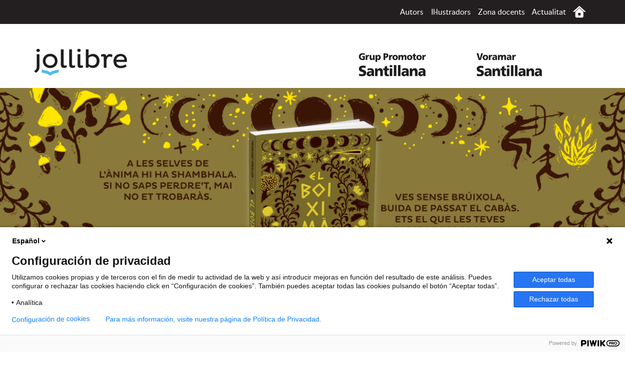

--- FILE ---
content_type: text/html; charset=UTF-8
request_url: https://jollibre.com/?page=34
body_size: 6728
content:
<!DOCTYPE html>
<html lang="es-CA">
    <head>
                    <meta charset="utf-8"/>
        <title>Jollibre </title>
        <meta name="viewport" content="width=device-width, initial-scale=1.0">

        <meta name="author" content="Loqueleo Santillana" />
        <meta name='description' content="jollibre - El nou projecte de literatura infantil i juvenil de Santillana">

                    <meta name="robots" content='INDEX, FOLLOW'>
                <link rel="shortcut icon" href="https://jollibre.com/favicon.ico" type="image/x-icon" />
        <link rel="icon" href="https://jollibre.com/favicon.ico" type="image/x-icon" />

                        
                <!-- Meta OG-->
        
        <!-- Fin Meta OG -->
        
                                            <link href="https://jollibre.com/packages/ttt/publica/components/bootstrap/css/bootstrap.min.css" type="text/css" rel="stylesheet" />
                            <link href="https://jollibre.com/packages/ttt/publica/components/magnific/magnific.css" type="text/css" rel="stylesheet" />
                            <link href="https://jollibre.com/packages/ttt/publica/components/swal/sweetalert.css" type="text/css" rel="stylesheet" />
                            <link href="https://fonts.googleapis.com/css2?family=Barlow+Condensed:wght@900&display=swap&subset=latin-ext" type="text/css" rel="stylesheet" />
                            <link href="https://jollibre.com/packages/ttt/publica/skins/default/css/estilos.css?v=2021-2" type="text/css" rel="stylesheet" />
                            <link href="https://jollibre.com/packages/ttt/publica/components/slick/slick.css" type="text/css" rel="stylesheet" />
                    
                                <script type="text/javascript" src="https://jollibre.com/packages/ttt/publica/components/jquery-1.11.3.min.js"></script>
                        <script type="text/javascript" src="https://jollibre.com/packages/ttt/publica/components/bootstrap/js/bootstrap.min.js"></script>
                        <script type="text/javascript" src="https://jollibre.com/packages/ttt/publica/components/imagesloaded.pkgd.min.js"></script>
                        <script type="text/javascript" src="https://jollibre.com/packages/ttt/publica/components/masonry.pkgd.min.js"></script>
                        <script type="text/javascript" src="https://jollibre.com/packages/ttt/publica/components/magnific/magnific.js"></script>
                        <script type="text/javascript" src="https://jollibre.com/packages/ttt/publica/components/swal/sweetalert.min.js"></script>
                        <script type="text/javascript" src="https://jollibre.com/packages/ttt/publica/js/ttt.js?v=2020"></script>
                        <script type="text/javascript" src="https://jollibre.com/packages/ttt/publica/js/menuAutores.js"></script>
                        <script type="text/javascript" src="https://jollibre.com/packages/ttt/publica/components/slick/slick.min.js"></script>
                        <script type="text/javascript" src="https://jollibre.com/packages/ttt/publica/js/home.js"></script>
                    
	<!--[if lt IE 9]>
      <script src="https://oss.maxcdn.com/libs/html5shiv/3.7.0/html5shiv.js"></script>
	  <script src="https://oss.maxcdn.com/libs/respond.js/1.3.0/respond.min.js"></script>
    <![endif]-->
    <script type="text/javascript">
                var SITE_URL = "https://jollibre.com/",
        BASE_URL = "https://jollibre.com/";
            </script>
    
    <!--10.0.26.150-->            </head>

    <body id="es_CA">
                    <script type="text/javascript">
(function(window, document, dataLayerName, id) {
window[dataLayerName]=window[dataLayerName]||[],window[dataLayerName].push({start:(new Date).getTime(),event:"stg.start"});var scripts=document.getElementsByTagName('script')[0],tags=document.createElement('script');
function stgCreateCookie(a,b,c){var d="";if(c){var e=new Date;e.setTime(e.getTime()+24*c*60*60*1e3),d="; expires="+e.toUTCString()}document.cookie=a+"="+b+d+"; path=/"}
var isStgDebug=(window.location.href.match("stg_debug")||document.cookie.match("stg_debug"))&&!window.location.href.match("stg_disable_debug");stgCreateCookie("stg_debug",isStgDebug?1:"",isStgDebug?14:-1);
var qP=[];dataLayerName!=="dataLayer"&&qP.push("data_layer_name="+dataLayerName),isStgDebug&&qP.push("stg_debug");var qPString=qP.length>0?("?"+qP.join("&")):"";
tags.async=!0,tags.src="https://santillana.containers.piwik.pro/"+id+".js"+qPString,scripts.parentNode.insertBefore(tags,scripts);
!function(a,n,i){a[n]=a[n]||{};for(var c=0;c<i.length;c++)!function(i){a[n][i]=a[n][i]||{},a[n][i].api=a[n][i].api||function(){var a=[].slice.call(arguments,0);"string"==typeof a[0]&&window[dataLayerName].push({event:n+"."+i+":"+a[0],parameters:[].slice.call(arguments,1)})}}(i[c])}(window,"ppms",["tm","cm"]);
})(window, document, 'dataLayer', '1a4612ef-730b-4ebf-a10b-879df9b0f5a0');
</script><noscript><iframe src="https://santillana.containers.piwik.pro/1a4612ef-730b-4ebf-a10b-879df9b0f5a0/noscript.html" height="0" width="0" style="display:none;visibility:hidden"></iframe></noscript>





        
        <div id="contenedor">

                            <header id="cabecera" class=" home ">
<div class="topBar">
	<div class="container cf">
	<div class="pull-left topUser">
		
	</div>
	<div class="pull-right topMenu">		
		<button id="topMenuBtn" class="btn btn-primary visible-xs-inline-block">
				<span class="sr-only">Mostrar menú</span>
				<span class="icon-bar"></span>
				<span class="icon-bar"></span>
				<span class="icon-bar"></span>
		</button>
		<ul class="list-inline" id="topMenu">
			<li>
                <div class="btn-group">
                    <a class="btn btn-link dropdown-toggle" data-toggle="dropdown" href="https://jollibre.com/autores" title="Autors de jollibre ">Autors</a>
                    <div class="dropdown-menu" id="capaAutores">
                        <ul class="list-inline" id="letras">

                                                                                                                    <li>
                                                                                                                                <a class="btn btn-link btnMenuAutores" href="#" data-letra='a'> 
                                            A   
                                                                </a>
                                                                                                                            </li>
                                                                                                                    <li>
                                                                                                                                <a class="btn btn-link btnMenuAutores" href="#" data-letra='b'> 
                                            B   
                                                                </a>
                                                                                                                            </li>
                                                                                                                    <li>
                                                                                                                                <a class="btn btn-link btnMenuAutores" href="#" data-letra='c'> 
                                            C   
                                                                </a>
                                                                                                                            </li>
                                                                                                                    <li>
                                                                                                                                <a class="btn btn-link btnMenuAutores" href="#" data-letra='d'> 
                                            D   
                                                                </a>
                                                                                                                            </li>
                                                                                                                    <li>
                                                                                                                                <a class="btn btn-link btnMenuAutores" href="#" data-letra='e'> 
                                            E   
                                                                </a>
                                                                                                                            </li>
                                                                                                                    <li>
                                                                                                                                <a class="btn btn-link btnMenuAutores" href="#" data-letra='f'> 
                                            F   
                                                                </a>
                                                                                                                            </li>
                                                                                                                    <li>
                                                                                                                                <a class="btn btn-link btnMenuAutores" href="#" data-letra='g'> 
                                            G   
                                                                </a>
                                                                                                                            </li>
                                                                                                                    <li>
                                                                                                                                    <span class="btn btn-link btnMenuAutores disabled">H</span>
                                                                                                                            </li>
                                                                                                                    <li>
                                                                                                                                <a class="btn btn-link btnMenuAutores" href="#" data-letra='i'> 
                                            I   
                                                                </a>
                                                                                                                            </li>
                                                                                                                    <li>
                                                                                                                                <a class="btn btn-link btnMenuAutores" href="#" data-letra='j'> 
                                            J   
                                                                </a>
                                                                                                                            </li>
                                                                                                                    <li>
                                                                                                                                <a class="btn btn-link btnMenuAutores" href="#" data-letra='k'> 
                                            K   
                                                                </a>
                                                                                                                            </li>
                                                                                                                    <li>
                                                                                                                                <a class="btn btn-link btnMenuAutores" href="#" data-letra='l'> 
                                            L   
                                                                </a>
                                                                                                                            </li>
                                                                                                                    <li>
                                                                                                                                <a class="btn btn-link btnMenuAutores" href="#" data-letra='m'> 
                                            M   
                                                                </a>
                                                                                                                            </li>
                                                                                                                    <li>
                                                                                                                                <a class="btn btn-link btnMenuAutores" href="#" data-letra='n'> 
                                            N   
                                                                </a>
                                                                                                                            </li>
                                                                                                                    <li>
                                                                                                                                <a class="btn btn-link btnMenuAutores" href="#" data-letra='o'> 
                                            O   
                                                                </a>
                                                                                                                            </li>
                                                                                                                    <li>
                                                                                                                                <a class="btn btn-link btnMenuAutores" href="#" data-letra='p'> 
                                            P   
                                                                </a>
                                                                                                                            </li>
                                                                                                                    <li>
                                                                                                                                    <span class="btn btn-link btnMenuAutores disabled">Q</span>
                                                                                                                            </li>
                                                                                                                    <li>
                                                                                                                                <a class="btn btn-link btnMenuAutores" href="#" data-letra='r'> 
                                            R   
                                                                </a>
                                                                                                                            </li>
                                                                                                                    <li>
                                                                                                                                <a class="btn btn-link btnMenuAutores" href="#" data-letra='s'> 
                                            S   
                                                                </a>
                                                                                                                            </li>
                                                                                                                    <li>
                                                                                                                                <a class="btn btn-link btnMenuAutores" href="#" data-letra='t'> 
                                            T   
                                                                </a>
                                                                                                                            </li>
                                                                                                                    <li>
                                                                                                                                    <span class="btn btn-link btnMenuAutores disabled">U</span>
                                                                                                                            </li>
                                                                                                                    <li>
                                                                                                                                <a class="btn btn-link btnMenuAutores" href="#" data-letra='v'> 
                                            V   
                                                                </a>
                                                                                                                            </li>
                                                                                                                    <li>
                                                                                                                                <a class="btn btn-link btnMenuAutores" href="#" data-letra='w'> 
                                            W   
                                                                </a>
                                                                                                                            </li>
                                                                                                                    <li>
                                                                                                                                    <span class="btn btn-link btnMenuAutores disabled">X</span>
                                                                                                                            </li>
                                                                                                                    <li>
                                                                                                                                    <span class="btn btn-link btnMenuAutores disabled">Y</span>
                                                                                                                            </li>
                                                                                                                    <li>
                                                                                                                                    <span class="btn btn-link btnMenuAutores disabled">Z</span>
                                                                                                                            </li>
                                                        
                        </ul>
                        <div class="listAutores" id='listaAutores'>
                            <span>Selecciona la lletra del nom de l'autor que cerques</span>
                        </div> <!-- fin listado autores -->
                    </div> <!-- fin capa autores -->
                </div>
            </li> <!-- opcion autores menu superior -->
            <li>
				<div class="btn-group">
					<a class="btn btn-link dropdown-toggle" data-toggle="dropdown" href="https://jollibre.com/ilustradores" title="interfaz.ilustradores_listado_titulo ">Il·lustradors</a>
					<div class="dropdown-menu" id="capaIlustradores">
						<ul class="list-inline" id="letras">

                                                                                                                    <li>
                                                                                                                                <a class="btn btn-link btnMenuIlustradores" href="#" data-letra='a'> 
                							A   
                                                                </a>
                                                                                                                            </li>
                                                                                                                    <li>
                                                                                                                                <a class="btn btn-link btnMenuIlustradores" href="#" data-letra='b'> 
                							B   
                                                                </a>
                                                                                                                            </li>
                                                                                                                    <li>
                                                                                                                                <a class="btn btn-link btnMenuIlustradores" href="#" data-letra='c'> 
                							C   
                                                                </a>
                                                                                                                            </li>
                                                                                                                    <li>
                                                                                                                                    <span class="btn btn-link btnMenuIlustradores disabled">D</span>
                                                                                                                            </li>
                                                                                                                    <li>
                                                                                                                                <a class="btn btn-link btnMenuIlustradores" href="#" data-letra='e'> 
                							E   
                                                                </a>
                                                                                                                            </li>
                                                                                                                    <li>
                                                                                                                                <a class="btn btn-link btnMenuIlustradores" href="#" data-letra='f'> 
                							F   
                                                                </a>
                                                                                                                            </li>
                                                                                                                    <li>
                                                                                                                                <a class="btn btn-link btnMenuIlustradores" href="#" data-letra='g'> 
                							G   
                                                                </a>
                                                                                                                            </li>
                                                                                                                    <li>
                                                                                                                                <a class="btn btn-link btnMenuIlustradores" href="#" data-letra='h'> 
                							H   
                                                                </a>
                                                                                                                            </li>
                                                                                                                    <li>
                                                                                                                                <a class="btn btn-link btnMenuIlustradores" href="#" data-letra='i'> 
                							I   
                                                                </a>
                                                                                                                            </li>
                                                                                                                    <li>
                                                                                                                                <a class="btn btn-link btnMenuIlustradores" href="#" data-letra='j'> 
                							J   
                                                                </a>
                                                                                                                            </li>
                                                                                                                    <li>
                                                                                                                                    <span class="btn btn-link btnMenuIlustradores disabled">K</span>
                                                                                                                            </li>
                                                                                                                    <li>
                                                                                                                                <a class="btn btn-link btnMenuIlustradores" href="#" data-letra='l'> 
                							L   
                                                                </a>
                                                                                                                            </li>
                                                                                                                    <li>
                                                                                                                                <a class="btn btn-link btnMenuIlustradores" href="#" data-letra='m'> 
                							M   
                                                                </a>
                                                                                                                            </li>
                                                                                                                    <li>
                                                                                                                                    <span class="btn btn-link btnMenuIlustradores disabled">N</span>
                                                                                                                            </li>
                                                                                                                    <li>
                                                                                                                                <a class="btn btn-link btnMenuIlustradores" href="#" data-letra='o'> 
                							O   
                                                                </a>
                                                                                                                            </li>
                                                                                                                    <li>
                                                                                                                                <a class="btn btn-link btnMenuIlustradores" href="#" data-letra='p'> 
                							P   
                                                                </a>
                                                                                                                            </li>
                                                                                                                    <li>
                                                                                                                                    <span class="btn btn-link btnMenuIlustradores disabled">Q</span>
                                                                                                                            </li>
                                                                                                                    <li>
                                                                                                                                <a class="btn btn-link btnMenuIlustradores" href="#" data-letra='r'> 
                							R   
                                                                </a>
                                                                                                                            </li>
                                                                                                                    <li>
                                                                                                                                <a class="btn btn-link btnMenuIlustradores" href="#" data-letra='s'> 
                							S   
                                                                </a>
                                                                                                                            </li>
                                                                                                                    <li>
                                                                                                                                <a class="btn btn-link btnMenuIlustradores" href="#" data-letra='t'> 
                							T   
                                                                </a>
                                                                                                                            </li>
                                                                                                                    <li>
                                                                                                                                <a class="btn btn-link btnMenuIlustradores" href="#" data-letra='u'> 
                							U   
                                                                </a>
                                                                                                                            </li>
                                                                                                                    <li>
                                                                                                                                <a class="btn btn-link btnMenuIlustradores" href="#" data-letra='v'> 
                							V   
                                                                </a>
                                                                                                                            </li>
                                                                                                                    <li>
                                                                                                                                    <span class="btn btn-link btnMenuIlustradores disabled">W</span>
                                                                                                                            </li>
                                                                                                                    <li>
                                                                                                                                    <span class="btn btn-link btnMenuIlustradores disabled">X</span>
                                                                                                                            </li>
                                                                                                                    <li>
                                                                                                                                    <span class="btn btn-link btnMenuIlustradores disabled">Y</span>
                                                                                                                            </li>
                                                                                                                    <li>
                                                                                                                                <a class="btn btn-link btnMenuIlustradores" href="#" data-letra='z'> 
                							Z   
                                                                </a>
                                                                                                                            </li>
                                                        
						</ul>
						<div class="listIlustradores" id='listaIlustradores'>
                            <span>Selecciona la lletra del nom de l'autor que cerques</span>
						</div> <!-- fin listado autores -->
					</div> <!-- fin capa autores -->
				</div>
			</li> <!-- opcion autores menu superior -->
						                                                    <li><a href="https://jollibre.com/zona-docents" title="Zona docents">Zona docents</a></li>
			                        			<li><a href="https://jollibre.com/noticias" title="Actualitat de jollibre ">Actualitat</a></li>
			<li><a href="https://jollibre.com/" title="Inici " class="icon icon-casa">Inici </a></li>
		</ul>
	</div> <!-- fin topMenu -->
</div>
</div><!-- fin topbar -->
<div class="container">
	
	        	
	<div class="logos clearfix">
		<div class="pull-left logo">
			<a href="https://jollibre.com/" title="Jollibre " class="icon icon-logo">Jollibre </a>
		</div>
		<div class="pull-right logoSantillana">
                                    <div class="sellos">
                                        <a href="https://jollibre.com/libros/sello/grup-promotor" title="Llibres per a grans de Grup Promotor "><img src="https://jollibre.com/packages/ttt/publica/img/sellos/grup-promotor.png" alt="$sll->nombre" /></a>
                                        <a href="https://jollibre.com/libros/sello/voramar" title="Llibres per a grans de Voramar "><img src="https://jollibre.com/packages/ttt/publica/img/sellos/voramar.png" alt="$sll->nombre" /></a>
                                        </div>
                			<a href="http://www.santillana.es/ca" title="Santillana" class="icon icon-logo-santillana" target="_blank">Santillana</a>
		</div>
	</div>
</div>
<script>
    $(document).ready(function()
    {
        tttjs.menuAutores.init({
           //
            first_segment: "autores",
            second_segment: "letra",
        }) ;
    });
</script>
</header>                        <div id="cuerpo">
                                
                <h1 class="sr-only">Jollibre. Llibres infantils i juvenils</h1>
<div id="homeCarrusel">            <div class="item">
            <a href="https://jollibre.com/libro/el-boixima" title="">                <img src="uploads/2026/01/resized/1300_banner-baixima-jollibre.png" alt="El boiximà" class="img-responsive" />
            </a>        </div>        
            <div class="item">
            <a href="https://jollibre.com/libro/castigats-a-lantic-egipte-castigats-a-la-historia" title="">                <img src="uploads/2026/01/resized/1300_banner-castigats-egipte.png" alt="Castigats a l'antic Egipte" class="img-responsive" />
            </a>        </div>        
            <div class="item">
            <a href="https://jollibre.com/libro/soc-robot-2.-la-colleccio-dart" title="">                <img src="uploads/2026/01/resized/1300_banner-socrobot2.png" alt="Soc robot 2. La col·lecció d’art" class="img-responsive" />
            </a>        </div>        
            <div class="item">
                            <img src="uploads/2026/01/resized/1300_banner-la-intriga-dells-espills.png" alt="La intriga dels espills" class="img-responsive" />
                    </div>        
    </div>


    <div class="container" id="navegacion">
				<div id="buscador" class="box">
					<form method="get" action="https://jollibre.com/libros">						<div class="input-group">
                                                                                                        <input type="text" class="form-control" name="query" placeholder="Cercar" value="" required>
							<span class="input-group-btn">
								<button type="submit" class="btn"><span class="glyphicon glyphicon-search"><span class="sr-only">Enviar</span></span></button>
							</span>
						</div>
												<p><a href="https://jollibre.com/libros" title="cerca avançada">cerca avançada</a></p>
					</form>
				</div>
				<div id="menu">
					<button class="btn btn-default btn-block">Veure llibres per edats</button>
					<ul id="menuEdades" class="list">
<li class="edad-4"><a title="Llibres per a majors de 4 anys" href="https://www.jollibre.com/libros/edad/4"><span class="icon icon-edad-4"></span> +4</a></li>
<li class="edad-6"><a title="Llibres per a majors de 6 anys" href="https://www.jollibre.com/libros/edad/6"><span class="icon icon-edad-6"></span> +6</a></li>
<li class="edad-8"><a title="Llibres per a majors de 8 anys" href="https://www.jollibre.com/libros/edad/8"><span class="icon icon-edad-8"></span> +8</a></li>
<li class="edad-10"><a title="Llibres per a majors de 10 anys" href="https://www.jollibre.com/libros/edad/10"><span class="icon icon-edad-10"></span> +10</a></li>
<li class="edad-12"><a title="Llibres per a majors de 12 anys" href="https://www.jollibre.com/libros/edad/12"><span class="icon icon-edad-12"></span> +12</a></li>
<li class="edad-14"><a title="Llibres per a majors de 14 anys" href="https://www.jollibre.com/libros/edad/14"><span class="icon icon-edad-14"></span> +14</a></li>
</ul>

				</div><!--/navbar-collapse-->

			</div>
<div class="container">
<div class="row">
    <div class="col-sm-9" id="main">
        <div class="box">
            <h2 class="boxTituloGr">La nostra selecció de títols</h2>
            <div class="row masonry">
                                                <div class="item col-sm-4 edad-8 libro" itemscope itemtype="http://schema.org/Book">
                    <div class="itemFoto">
                       
                        <a href="https://jollibre.com/libro/castigats-a-lantic-egipte-castigats-a-la-historia" title="Castigats a l'antic Egipte (Castigats a la història)">
                                                       <img src="uploads/2026/01/resized/225_9788411520744-castigats-a-lantic-egipte.jpg" alt="Portada Castigats a l'antic Egipte (Castigats a la història)" itemprop="image" class="img-responsive" />
                                                   </a>
                       
                    </div>
                    <div class="itemDatos">
                        <p class="lead"><a href="https://jollibre.com/libro/castigats-a-lantic-egipte-castigats-a-la-historia" title="Castigats a l'antic Egipte (Castigats a la història)" itemprop="name">Castigats a l'antic Egipte (Castigats a la història)</a></p>
                        <p class="itemSub">
                                                            <a href="https://jollibre.com/autores/gabi-tormenta" title="Biografia i llibres de Gabi Tormenta" itemprop="author"> Gabi Tormenta</a>                                                    </p>
                         
                        <p class="edad"><a href="https://jollibre.com/libros/edad/8" title="Llibres per a grans de +8">+8</a></p>
						
                                                                                <p class="sello">
                            <a href="https://jollibre.com/libros/sello/grup-promotor" title="Llibres per a grans de Grup Promotor "><img src="https://jollibre.com/packages/ttt/publica/img/sellos/grup-promotor.png" alt="Grup Promotor"/></a>
                            </p>
                              
                        
                        <div class="itemTools"> 
                                                            <a href="https://jollibre.com/uploads/2026/01/castigats-a-lantic-egipte.pdf" title="Descarregar i llegir les primeres pàgines de Castigats a l'antic Egipte (Castigats a la història)" target="_blank" data-titulo="Castigats a l'antic Egipte (Castigats a la història)"><span class="icon icon-papel">Descarregar i llegir les primeres pàgines de Castigats a l'antic Egipte (Castigats a la història)</span></a>
                                                                                </div>
                    </div>
                </div>
                                                <div class="item col-sm-4 edad-8 libro" itemscope itemtype="http://schema.org/Book">
                    <div class="itemFoto">
                       
                        <a href="https://jollibre.com/libro/la-intriga-dels-espills" title="La intriga dels espills">
                                                       <img src="uploads/2026/01/resized/225_9788411531696-la-intriga-dels-espills.jpg" alt="Portada La intriga dels espills" itemprop="image" class="img-responsive" />
                                                   </a>
                       
                    </div>
                    <div class="itemDatos">
                        <p class="lead"><a href="https://jollibre.com/libro/la-intriga-dels-espills" title="La intriga dels espills" itemprop="name">La intriga dels espills</a></p>
                        <p class="itemSub">
                                                            <a href="https://jollibre.com/autores/pablo-c.-reyna" title="Biografia i llibres de Pablo C.  Reyna" itemprop="author"> Pablo C.  Reyna</a>                                                    </p>
                         
                        <p class="edad"><a href="https://jollibre.com/libros/edad/8" title="Llibres per a grans de +8">+8</a></p>
						
                                                                                <p class="sello">
                            <a href="https://jollibre.com/libros/sello/voramar" title="Llibres per a grans de Voramar "><img src="https://jollibre.com/packages/ttt/publica/img/sellos/voramar.png" alt="Voramar"/></a>
                            </p>
                              
                        
                        <div class="itemTools"> 
                                                            <a href="https://jollibre.com/uploads/2026/01/la-intriga-dels-espills.pdf" title="Descarregar i llegir les primeres pàgines de La intriga dels espills" target="_blank" data-titulo="La intriga dels espills"><span class="icon icon-papel">Descarregar i llegir les primeres pàgines de La intriga dels espills</span></a>
                                                                                </div>
                    </div>
                </div>
                                                <div class="item col-sm-4 edad-10 libro" itemscope itemtype="http://schema.org/Book">
                    <div class="itemFoto">
                       
                        <a href="https://jollibre.com/libro/estel-al-cel" title="Estel al cel">
                                                       <img src="uploads/2026/01/resized/225_9788411531672-estel-al-cel.jpg" alt="Portada Estel al cel" itemprop="image" class="img-responsive" />
                                                   </a>
                       
                    </div>
                    <div class="itemDatos">
                        <p class="lead"><a href="https://jollibre.com/libro/estel-al-cel" title="Estel al cel" itemprop="name">Estel al cel</a></p>
                        <p class="itemSub">
                                                            <a href="https://jollibre.com/autores/manel-joan-i-arinyo" title="Biografia i llibres de Manel Joan i Arinyó" itemprop="author"> Manel Joan i Arinyó</a>                                                    </p>
                         
                        <p class="edad"><a href="https://jollibre.com/libros/edad/10" title="Llibres per a grans de +10">+10</a></p>
						
                                                                                <p class="sello">
                            <a href="https://jollibre.com/libros/sello/voramar" title="Llibres per a grans de Voramar "><img src="https://jollibre.com/packages/ttt/publica/img/sellos/voramar.png" alt="Voramar"/></a>
                            </p>
                              
                        
                        <div class="itemTools"> 
                                                            <a href="https://jollibre.com/uploads/2026/01/estel-al-cel.pdf" title="Descarregar i llegir les primeres pàgines de Estel al cel" target="_blank" data-titulo="Estel al cel"><span class="icon icon-papel">Descarregar i llegir les primeres pàgines de Estel al cel</span></a>
                                                                                </div>
                    </div>
                </div>
                                                <div class="item col-sm-4 edad-14 libro" itemscope itemtype="http://schema.org/Book">
                    <div class="itemFoto">
                       
                        <a href="https://jollibre.com/libro/el-boixima" title="El boiximà">
                                                       <img src="uploads/2026/01/resized/225_9788411520751-el-boixima.jpg" alt="Portada El boiximà" itemprop="image" class="img-responsive" />
                                                   </a>
                       
                    </div>
                    <div class="itemDatos">
                        <p class="lead"><a href="https://jollibre.com/libro/el-boixima" title="El boiximà" itemprop="name">El boiximà</a></p>
                        <p class="itemSub">
                                                            <a href="https://jollibre.com/autores/francesc-miralles" title="Biografia i llibres de Francesc Miralles" itemprop="author"> Francesc Miralles</a>                                                    </p>
                         
                        <p class="edad"><a href="https://jollibre.com/libros/edad/14" title="Llibres per a grans de +14">+14</a></p>
						
                                                                                <p class="sello">
                            <a href="https://jollibre.com/libros/sello/grup-promotor" title="Llibres per a grans de Grup Promotor "><img src="https://jollibre.com/packages/ttt/publica/img/sellos/grup-promotor.png" alt="Grup Promotor"/></a>
                            </p>
                              
                        
                        <div class="itemTools"> 
                                                            <a href="https://jollibre.com/uploads/2026/01/el-boixima.pdf" title="Descarregar i llegir les primeres pàgines de El boiximà" target="_blank" data-titulo="El boiximà"><span class="icon icon-papel">Descarregar i llegir les primeres pàgines de El boiximà</span></a>
                                                                                </div>
                    </div>
                </div>
                                                <div class="item col-sm-4 edad-10 libro" itemscope itemtype="http://schema.org/Book">
                    <div class="itemFoto">
                       
                        <a href="https://jollibre.com/libro/soc-robot-2.-la-colleccio-dart" title="Soc robot 2. La col·lecció d’art">
                                                       <img src="uploads/2026/01/resized/225_9788411520768-soc-robot-2-la-coleccio-dart.jpg" alt="Portada Soc robot 2. La col·lecció d’art" itemprop="image" class="img-responsive" />
                                                   </a>
                       
                    </div>
                    <div class="itemDatos">
                        <p class="lead"><a href="https://jollibre.com/libro/soc-robot-2.-la-colleccio-dart" title="Soc robot 2. La col·lecció d’art" itemprop="name">Soc robot 2. La col·lecció d’art</a></p>
                        <p class="itemSub">
                                                            <a href="https://jollibre.com/autores/jordi-cervera" title="Biografia i llibres de Jordi Cervera" itemprop="author"> Jordi Cervera</a>,                                                             <a href="https://jollibre.com/autores/nuria-coll" title="Biografia i llibres de Núria Coll" itemprop="author"> Núria Coll</a>                                                    </p>
                         
                        <p class="edad"><a href="https://jollibre.com/libros/edad/10" title="Llibres per a grans de +10">+10</a></p>
						
                                                                                <p class="sello">
                            <a href="https://jollibre.com/libros/sello/grup-promotor" title="Llibres per a grans de Grup Promotor "><img src="https://jollibre.com/packages/ttt/publica/img/sellos/grup-promotor.png" alt="Grup Promotor"/></a>
                            </p>
                              
                        
                        <div class="itemTools"> 
                                                            <a href="https://jollibre.com/uploads/2026/01/soc-robot-2-la-coleccio-dart.pdf" title="Descarregar i llegir les primeres pàgines de Soc robot 2. La col·lecció d’art" target="_blank" data-titulo="Soc robot 2. La col·lecció d’art"><span class="icon icon-papel">Descarregar i llegir les primeres pàgines de Soc robot 2. La col·lecció d’art</span></a>
                                                                                </div>
                    </div>
                </div>
                            </div>
        </div>
        <div class="row">
        <!-- AUTORES DESTACADOS -->
                
        <!-- NOTICIAS DESTACADAS -->
                </div>
    </div><!-- fin main -->
    <div class="col-sm-3" id="aside">
        	
							
						<div class="box"><a class="social-twitter social" href="https://twitter.com/jollibre" target="_blank"><span class="sr-only">jollibre a Twitter</span></a> <a class="social-facebook social" href="https://www.facebook.com/Jollibre" target="_blank"><span class="sr-only">jollibre a Facebook</span></a> <a class="social-instagram social" href="https://instagram.com/jollibre" target="_blank"><span class="sr-only">Jollibre a Instagram</span></a></div>
<p><a href="https://jollibre.com/zona-docents/plan-lector#docentes_plan-lector"><img style="display: block; margin-left: auto; margin-right: auto;" src="https://jollibre.com/uploads/2024/01/boton-pla-lector-jollibre.png" alt="Pla lector" width="200" /></a></p>
<div style="height: 25px;"></div>
<div class="box">
<p class="boxTitulo">Catàlegs</p>
<div class="row">
<div class="col-xs-6 col-sm-6 col-md-6 catalogo">
<div class="itemFoto"><a href="https://jollibre.com/uploads/2025/09/cataleg-jollibre-grup-primaria.pdf" target="_blank" title="Catàleg Primaria 2025"> <img src="https://jollibre.com/uploads/2025/09/resized/100_cataleg-jollibre-grup-primaria.png" alt="Catàleg Primaria 2025" /> </a></div>
<div class="itemDatos">
<p><a target="_blank" href="https://jollibre.com/uploads/2025/09/cataleg-jollibre-grup-primaria.pdf" title="Catàleg 2025" data-titulo="Catàleg Primaria 2025" data-categoria="Catàleg" class="familiaRecurso">Catàleg (PDF)<br />Grup Promotor<br />Infantil i Primària</a></p>
</div>
</div>
<div class="col-xs-6 col-sm-6 col-md-6 catalogo">
<div class="itemFoto"><a href="https://jollibre.com/uploads/2025/09/cataleg-jollibre-grup-secundaria.pdf" target="_blank" title="Catàleg Secundária 2024"> <img src="https://jollibre.com/uploads/2025/09/resized/100_cataleg-jollibre-grup-secundaria.png" alt="Catàleg Secundária 2025" /> </a></div>
<div class="itemDatos">
<p><a target="_blank" href="https://jollibre.com/uploads/2025/09/cataleg-jollibre-grup-secundaria.pdf" title="Catàleg" data-titulo="Catàleg Secundària" data-categoria="Catàleg" class="familiaRecurso">Catàleg (PDF)<br />Grup Promotor<br />Secundària </a></p>
</div>
</div>
<div class="col-xs-6 col-sm-6 col-md-6 catalogo">
<div class="itemFoto"><a href="https://jollibre.com/uploads/2025/09/cataleg-voramar.pdf" target="_blank" title="Catàleg Voramar 2025"> <img src="https://jollibre.com/uploads/2025/09/resized/100_cataleg-voramar.png" alt="Catàleg Primaria 2025" /> </a></div>
<div class="itemDatos">
<p><a target="_blank" href="https://jollibre.com/uploads/2025/09/cataleg-voramar.pdf" title="Catàleg 2025" data-titulo="Catàleg " data-categoria="Catàleg" class="familiaRecurso">Catàleg (PDF)<br />Voramar</a></p>
</div>
</div>
<div class="col-xs-6 col-sm-6 col-md-6 catalogo"></div>
</div>
</div>
			
			

    
			<p style="color: white;">.</p>
			
            <div class="box">
<p class="boxTitulo">Vídeos</p>
<p><a class="modalbox" title="Veure vídeo" href="https://www.youtube.com/watch?v=iH86BRrNVWY"><img class="img-responsive" src="https://jollibre.com/uploads/2026/01/video-castigats.png" alt="" width=" height=" /></a></p>
</div>
                    <div class="box">
                <p class="boxTitulo">Última hora</p>
                                    <div class="item media noticia" itemscope itemtype="https://schema.org/NewsArticle" >
                                              <div class="itemFoto media-left">
                            <a href="https://jollibre.com/noticias/actualidad/bones-lectures-3" title="Bones lectures!">
                                    <img src="https://jollibre.com/uploads/2025/12/resized/480_banner-navidad-jollibre.png" alt="Banner Lectures Nadal 2025" class="img-responsive media-object" itemprop="thumbnailUrl"/>
                            </a>
                        </div>
                                                <div class="itemDatos media-body">
                            <p class="itemAnte"><span itemprop="datePublished" content="2025-12-15">15/12/2025</span></p>
                            <p class="lead"><a href="https://jollibre.com/noticias/actualidad/bones-lectures-3" title="Bones lectures!" itemprop="headline">Bones lectures!</a></p>

                        </div>
                    </div>
                                    <div class="item media noticia" itemscope itemtype="https://schema.org/NewsArticle" >
                                              <div class="itemFoto media-left">
                            <a href="https://jollibre.com/noticias/actualidad/lescriptora-catalana-maite-carranza-sera-candidata-al-premi-andersen-2026-el-nobel-de-la-literatura-infantil-i-juvenil" title="L’escriptora catalana Maite Carranza serà candidata al Premi Andersen 2026, el Nobel de la literatura infantil i juvenil">
                                    <img src="https://jollibre.com/uploads/2025/03/resized/480_jol-premi-andersen-maite-carranza.png" alt="Maite Carranza nominada Hans Christian Andersen" class="img-responsive media-object" itemprop="thumbnailUrl"/>
                            </a>
                        </div>
                                                <div class="itemDatos media-body">
                            <p class="itemAnte"><span itemprop="datePublished" content="2025-03-31">31/03/2025</span></p>
                            <p class="lead"><a href="https://jollibre.com/noticias/actualidad/lescriptora-catalana-maite-carranza-sera-candidata-al-premi-andersen-2026-el-nobel-de-la-literatura-infantil-i-juvenil" title="L’escriptora catalana Maite Carranza serà candidata al Premi Andersen 2026, el Nobel de la literatura infantil i juvenil" itemprop="headline">L’escriptora catalana Maite Carranza serà candidata al Premi Andersen 2026, el Nobel de la literatura infantil i juvenil</a></p>

                        </div>
                    </div>
                                    <div class="item media noticia" itemscope itemtype="https://schema.org/NewsArticle" >
                                              <div class="itemFoto media-left">
                            <a href="https://jollibre.com/noticias/actualidad/cinc-reptes-per-a-2025" title="Cinc reptes per a 2025">
                                    <img src="https://jollibre.com/uploads/2025/01/resized/480_900-cabecera-retos.png" alt="" class="img-responsive media-object" itemprop="thumbnailUrl"/>
                            </a>
                        </div>
                                                <div class="itemDatos media-body">
                            <p class="itemAnte"><span itemprop="datePublished" content="2025-01-07">07/01/2025</span></p>
                            <p class="lead"><a href="https://jollibre.com/noticias/actualidad/cinc-reptes-per-a-2025" title="Cinc reptes per a 2025" itemprop="headline">Cinc reptes per a 2025</a></p>

                        </div>
                    </div>
                                    <div class="item media noticia" itemscope itemtype="https://schema.org/NewsArticle" >
                                              <div class="itemFoto media-left">
                            <a href="https://jollibre.com/noticias/actualidad/bones-lectures-2" title="Bones lectures!">
                                    <img src="https://jollibre.com/uploads/2024/12/resized/480_banner-jollibre-bones-lectures.png" alt="Bones lectures!" class="img-responsive media-object" itemprop="thumbnailUrl"/>
                            </a>
                        </div>
                                                <div class="itemDatos media-body">
                            <p class="itemAnte"><span itemprop="datePublished" content="2024-12-16">16/12/2024</span></p>
                            <p class="lead"><a href="https://jollibre.com/noticias/actualidad/bones-lectures-2" title="Bones lectures!" itemprop="headline">Bones lectures!</a></p>

                        </div>
                    </div>
                                    <div class="item media noticia" itemscope itemtype="https://schema.org/NewsArticle" >
                                              <div class="itemFoto media-left">
                            <a href="https://jollibre.com/noticias/actualidad/dia-internacional-contra-el-violencia-i-lassetjament-escolar" title="Dia Internacional contra el Violència i l'Assetjament Escolar">
                                    <img src="https://jollibre.com/uploads/2024/04/resized/480_banner-monstres-nomes-contes.jpg" alt="Banner Monstres nomes en els contes 2024" class="img-responsive media-object" itemprop="thumbnailUrl"/>
                            </a>
                        </div>
                                                <div class="itemDatos media-body">
                            <p class="itemAnte"><span itemprop="datePublished" content="2024-11-07">07/11/2024</span></p>
                            <p class="lead"><a href="https://jollibre.com/noticias/actualidad/dia-internacional-contra-el-violencia-i-lassetjament-escolar" title="Dia Internacional contra el Violència i l'Assetjament Escolar" itemprop="headline">Dia Internacional contra el Violència i l'Assetjament Escolar</a></p>

                        </div>
                    </div>
                            </div>
                        
        
    </div><!-- fin aside -->

</div>
</div><!-- fin container -->


            </div>
            
			
        </div>
		<div id="overlay"></div>
    <footer id="pie">
    <div class="container">
        <div class="row list">
            <div class="col-md-4 col-sm-6" id="pieIzq">
                <p><span class="icon icon-logo-pie">Jollibre</span></p>
<p>El projecte de lectura infantil i juvenil de <span class="icon icon-logo-santillana-pie">Santillana</span></p>
            </div>
            <div class="col-md-5 col-sm-6" id="pieCentro">
                <ul>
<li><a href="https://www.begiko.com/" target="_blank"><img src="https://www.jollibre.com/uploads/2023/03/logo-begiko.png" alt="Begiko" width="77" height="25" /></a></li>
<li><a href="https://www.loqueleo.es" target="_blank"><img src="https://www.jollibre.com/uploads/2023/03/logo-loqueleo.png" alt="Loqueleo" height="25" /></a></li>
<li><a href="https://www.oqueleo.com/" target="_blank"><img src="https://www.jollibre.com/uploads/2023/03/logo-oqueleo.png" alt="Oqueleo" width="90" height="25" /></a></li>
</ul>
<ul>
<li><a href="https://www.jollibre.com/info/quienes-somos">Qui som</a></li>
<li><a href="https://www.jollibre.com/info/aviso-legal">Avís legal</a></li>
<li><a href="https://www.jollibre.com/info/contacto">Contacte</a></li>
</ul>
<ul>
<li><a href="https://www.jollibre.com/info/politica-privacitat">Política de privacidad</a></li>
<li><a href="https://www.jollibre.com/info/politica-rrss">Política de RRSS</a></li>
<li><a href="https://www.jollibre.com/info/politica-cookies">Política de cookies</a></li>
</ul>
<ul>
<li></li>
<li><a href="https://www.jollibre.com/info/declaracio-d-accessibilitat">Declaració d'accessibilitat</a></li>
<li></li>
</ul>
            </div>
            <div class="col-md-3 col-sm-12" id="pieDer">
                <div class="box">
<p>Segueix-nos a les xarxes socials</p>
<a class="social-twitter social" href="https://twitter.com/jollibre" target="_blank"><span class="sr-only">jollibre a Twitter</span></a> <a class="social-facebook social" href="https://www.facebook.com/Jollibre" target="_blank"><span class="sr-only">jollibre a Facebook</span></a></div>
<p>Desenvolupament web: <a title="Desenvolupament web" href="http://www.trestristestigres.com" target="_blank">Tres Tristes Tigres</a></p>
            </div>
        </div>
    </div>
</footer>		
		      <script type="text/javascript">
            
			 $(document).ready(function(){
                    				tttjs.init();
                
    tttjs.home.init();
			});
            

        </script>
    </body>
</html>


--- FILE ---
content_type: text/css; charset=utf-8
request_url: https://jollibre.com/packages/ttt/publica/skins/default/css/estilos.css?v=2021-2
body_size: 12850
content:
@font-face {
    font-family: 'lato';
    src: url('fonts/latolatin-regular-webfont.eot');
    src: url('fonts/latolatin-regular-webfont.eot?#iefix') format('embedded-opentype'),
         url('fonts/latolatin-regular-webfont.woff2') format('woff2'),
         url('fonts/latolatin-regular-webfont.woff') format('woff'),
         url('fonts/latolatin-regular-webfont.ttf') format('truetype'),
         url('fonts/latolatin-regular-webfont.svg#lato_latinregular') format('svg');
    font-weight: normal;
    font-style: normal;

}

@font-face {
    font-family: 'lato';
    src: url('fonts/latolatin-bold-webfont.eot');
    src: url('fonts/latolatin-bold-webfont.eot?#iefix') format('embedded-opentype'),
         url('fonts/latolatin-bold-webfont.woff2') format('woff2'),
         url('fonts/latolatin-bold-webfont.woff') format('woff'),
         url('fonts/latolatin-bold-webfont.ttf') format('truetype'),
         url('fonts/latolatin-bold-webfont.svg#lato_latinbold') format('svg');
    font-weight: bold;
    font-style: normal;

}
@font-face {
    font-family: 'lato';
    src: url('fonts/latolatinlight-regular-webfont.eot');
    src: url('fonts/latolatinlight-regular-webfont.eot?#iefix') format('embedded-opentype'),
         url('fonts/latolatinlight-regular-webfont.woff2') format('woff2'),
         url('fonts/latolatinlight-regular-webfont.woff') format('woff'),
         url('fonts/latolatinlight-regular-webfont.ttf') format('truetype'),
         url('fonts/latolatinlight-regular-webfont.svg#lato_latin_lightregular') format('svg');
    font-weight: 300;
    font-style: normal;

}
@font-face {
    font-family: 'pluto';
    src: url('fonts/plutoregular-webfont.eot');
    src: url('fonts/plutoregular-webfont.eot?#iefix') format('embedded-opentype'),
         url('fonts/plutoregular-webfont.woff') format('woff'),
         url('fonts/plutoregular-webfont.ttf') format('truetype'),
         url('fonts/plutoregular-webfont.svg#plutoregular') format('svg');
    font-weight: normal;
    font-style: normal;

}

@font-face {
    font-family: 'pluto';
    src: url('fonts/plutoregular-italic-webfont.eot');
    src: url('fonts/plutoregular-italic-webfont.eot?#iefix') format('embedded-opentype'),
         url('fonts/plutoregular-italic-webfont.woff') format('woff'),
         url('fonts/plutoregular-italic-webfont.ttf') format('truetype'),
         url('fonts/plutoregular-italic-webfont.svg#webfontregular') format('svg');
    font-weight: normal;
    font-style: italic;

}

@font-face {
    font-family: 'pluto';
    src: url('fonts/plutocondmedium-webfont.eot');
    src: url('fonts/plutocondmedium-webfont.eot?#iefix') format('embedded-opentype'),
         url('fonts/plutocondmedium-webfont.woff') format('woff'),
         url('fonts/plutocondmedium-webfont.ttf') format('truetype'),
         url('fonts/plutocondmedium-webfont.svg#plutocond_medium') format('svg');
    font-weight: bold;
    font-style: normal;

}
@font-face {
    font-family: 'pluto';
    src: url('fonts/plutolight-webfont.eot');
    src: url('fonts/plutolight-webfont.eot?#iefix') format('embedded-opentype'),
         url('fonts/plutolight-webfont.woff') format('woff'),
         url('fonts/plutolight-webfont.ttf') format('truetype'),
         url('fonts/plutolight-webfont.svg#plutolight') format('svg');
    font-weight: 300;
    font-style: normal;

}

@font-face {
    font-family: 'socicon';
    src: url('fonts/socicon.eot');
    src: url('fonts/socicon.eot?#iefix') format('embedded-opentype'),
         url('fonts/socicon.woff') format('woff'),
         url('fonts/socicon.woff2') format('woff2'),
         url('fonts/socicon.ttf') format('truetype'),
         url('fonts/socicon.svg#sociconregular') format('svg');
    font-weight: normal;
    font-style: normal;
    text-transform: initial;
}

.social{
    font-family: 'socicon';
    font-style: normal;
    font-weight: normal;
    font-variant: normal;
    text-transform: none;
    line-height: 1;

    /* Better Font Rendering =========== */
    -webkit-font-smoothing: antialiased;
    -moz-osx-font-smoothing: grayscale;
}

a.social:hover{text-decoration: none;}

.social-twitter:before { content: "a"; }
.social-facebook:before { content: "b"; }
.social-instagram:before { content: "x"; }
.social-linkedin:before { content: "j"; }
.social-youtube:before { content: "r"; }
.social-google-plus:before { content: "c"; }
.social-pinterest:before { content: "d"; }



@media screen and (-webkit-min-device-pixel-ratio:0) {
    @font-face {
        font-family: 'lato';
        src: url('fonts/latolatin-regular-webfont.svg#lato_latinregular') format('svg');

    }
        @font-face {
        font-family: 'lato';
        src: url('fonts/latolatin-bold-webfont.svg#lato_latinbold') format('svg');
        font-weight:bold;
    }
    @font-face {
        font-family: 'lato';
        src: url('fonts/latolatinlight-regular-webfont.svg#lato_latin_lightregular') format('svg');
        font-weight:300;
    }
        @font-face {
        font-family: 'lato';
        src:          url('fonts/lato-italic-webfont.svg#latoitalic') format('svg');
        font-style:italic;
    }
    @font-face {
    font-family: 'pluto';
    src:  url('fonts/plutoregular-webfont.svg#plutoregular') format('svg');
    font-weight: normal;
    font-style: normal;
    }
     @font-face {
    font-family: 'pluto';
    src: url('fonts/plutoregular-italic-webfont.svg#webfontregular') format('svg');
    font-weight: normal;
    font-style: italic;
    }
    @font-face {
    font-family: 'pluto';
    src: url('fonts/plutocondmedium-webfont.svg#plutocond_medium') format('svg');
    font-weight: bold;
    font-style: normal;
    }
    @font-face {
    font-family: 'pluto';
    src: url('fonts/plutolight-webfont.svg#plutolight') format('svg');
    font-weight: 300;
    font-style: normal;
    }
    select {
    font-family: Helvetica,Arial; 
  }
}




.icon {
    background-image: url(../../../img/spritesheet.png);
    background-repeat: no-repeat;
    display: inline-block;
    vertical-align:middle;
    margin-right:   5px;  
    text-indent: 100%;white-space: nowrap;overflow: hidden;
}



.icon-casa {
    width: 27px;
    height: 25px;
    background-position: -10px -10px;
}

.icon-descargar {
    width: 16px;
    height: 21px;
    background-position: -57px -10px;
}

.icon-descargar_gr {
    width: 24px;
    height: 30px;
    background-position: -93px -10px;
}

.icon-enlace {
    width: 16px;
    height: 21px;
    background-position: -57px -49px;
}

.icon-enlace_gr {
    width: 24px;
    height: 30px;
    background-position: -93px -49px;
}

/* pre*/
.icon-edad-0 {
    width: 46px;
    height: 60px;
    background-position: -143px -170px;
}

.icon-edad-1, .icon-edad-6m {
    width: 46px;
    height: 60px;
    background-position: -143px -170px;
}
.icon-edad-2 {
    width: 46px;
    height: 60px;
    background-position: -143px -170px;
}
.icon-edad-3 {
    width: 46px;
    height: 60px;
    background-position: -143px -170px;
}

.icon-edad-4 {
    width: 47px;
    height: 61px;
    background-position: -10px -90px;
}

/* 6*/
.icon-edad-5, .icon-edad-6, .icon-edad-7 {
    width: 46px;
    height: 60px;
    background-position: -77px -90px;
}

.icon-edad-8, .icon-edad-9 {
    width: 46px;
    height: 60px;
    background-position: -143px -90px;
}

.icon-edad-10, .icon-edad-11 {
    width: 46px;
    height: 60px;
    background-position: -137px -10px;
}

.icon-edad-12, .icon-edad-13 {
    width: 46px;
    height: 60px;
    background-position: -203px -10px;
}

/*juvenil*/
.icon-edad-14, .icon-edad-15, .icon-edad-16 {
    width: 46px;
    height: 60px;
    background-position: -77px -170px;
}

.icon-edad-fuera {
    width: 46px;
    height: 60px;
    background-position: -209px -90px;
}

.icon-edad-juvenil {
    width: 46px;
    height: 60px;
    background-position: -77px -170px;
}

.icon-edad-pre {
    width: 46px;
    height: 60px;
    background-position: -143px -170px;
}

.icon-like {
    width: 21px;
    height: 19px;
    background-position: -269px -10px;
}

.icon-like2 {
    width: 21px;
    height: 19px;
    background-position: -269px -49px;
}

.icon-like2_gr {
    width: 30px;
    height: 26px;
    background-position: -275px -88px;
}

.icon-like_gr {
    width: 30px;
    height: 26px;
    background-position: -275px -134px;
}

.icon-logo-santillana {
    width: 114px;
    height: 14px;
    background-position: -325px -62px;
}

.icon-logo-santillana-pie {
    width: 84px;
    height: 20px;
    background-position: -325px -96px;
}

.icon-mundo {
    width: 29px;
    height: 29px;
    background-position: -325px -136px;
}

.icon-papel {
    width: 16px;
    height: 21px;
    background-position: -429px -96px;
}

.icon-papel_gr {
    width: 24px;
    height: 30px;
    background-position: -374px -136px;
}

.icon-share {
    width: 30px;
    height: 30px;
    background-position: -418px -137px;
}

.icon-user {
    width: 18px;
    height: 24px;
    background-position: -10px -187px;
}



/* icon-descargar_gr */
#libroDestacado .icon-descargar{
    width: 24px;
    height: 30px;
    background-position: -93px -10px;
}
/* icon-papel_gr */
#libroDestacado .icon-papel{
    width: 24px;
    height: 30px;
    background-position: -374px -136px;
}
/* icon-like_gr */
#libroDestacado .icon-like{
    width: 30px;
    height: 26px;
    background-position: -275px -134px;
}
/* icon-like2_gr */
#libroDestacado .icon-like2{
    width: 30px;
    height: 26px;
    background-position: -275px -88px;
}

.icon-logo {
    width: 223px;
    height: 55px;
    background:url(../../../img/logo.png) 0 0;
}

.icon-logo-pie {
    width: 123px;
    height: 32px;
    background:url(../../../img/logo-pie.png) 0 0;
}

.loading{background:url(../../../img/load.gif) no-repeat !important;cursor: default;}

body{font-family:'lato',Helvetica,Arial,sans-serif;}


html,
body {}

#contenedor {}

html{overflow-y:scroll;scroll-padding-top: 50px;}



/* sobrecarga bootstrap */
a{color:#231f20;}
a:hover{color:#231f20;}


.btn-default{text-transform: uppercase;color:#231f20;border-radius: 0;border-color:#231f20;} 
.btn-default:hover{background: none;border-color:#231f20;}
.btn-primary,.btn-primary:active,.btn-primary:hover,.btn-primary:focus{background: none !important;border-color: #fff;border-radius:0;font-weight: normal;text-transform: uppercase; }
.btn-primary:active{box-shadow:0 3px 5px rgba(0, 0, 0, 0.125) inset;}
.form-control{border-radius: 0;}
.btn-xs{padding:1px 15px;font-size:11px;}
.btn-lg{padding: 6px 16px;}
.btn-info{background: #0f1f7a;text-transform: uppercase;border-color:#0f1f7a;}
.btn-info:active,.btn-info:hover{border-color:#0f1f7a;box-shadow:0 3px 5px rgba(0, 0, 0, 0.125) inset;background:#0f1f7a; }
.btn-link,.btn-link:hover{color:#231f20;} 
.form-control:focus{box-shadow: none;} 
.gigantic{font-size: 200px;font-weight: 300; }
.h1,.h2,.h3,.h4,.h5,.h6{ font-family:'pluto',Helvetica,Arial,sans-serif;}

body.modal-open, .modal-open .navbar-fixed-top, .modal-open .navbar-fixed-bottom {
    padding-right: 0 !important;
}

#bodyModal #main{width:100%;}

.video,.iframe{
    position: relative;
    padding-bottom: 56.25%;
    height: 0; overflow: hidden;
}
.video iframe,
.iframe iframe,
.video object,
.video embed {
    position: absolute;
    top: 0;
    left: 0;
    width: 100%;
    height: 100%;
}

/* columna de 5 */
.col-xs-15,
.col-sm-15,
.col-md-15,
.col-lg-15 {
    position: relative;
    min-height: 1px;
    padding-right: 15px;
    padding-left: 15px;
}

.col-xs-15 {
    width: 20%;
    float: left;
}
@media (min-width: 768px) {
.col-sm-15 {
        width: 20%;
        float: left;
    }
}
@media (min-width: 992px) {
    .col-md-15 {
        width: 20%;
        float: left;
    }
}
@media (min-width: 1200px) {
    .col-lg-15 {
        width: 20%;
        float: left;
    }
}

/* fin columna de 5 */

@media \0screen {
.img-responsive{ height:auto !important;} 
}

/* listados */
.list{font-size: 1px;letter-spacing: -1px;word-spacing: -1px;position:relative;}
.list>div,.list>li{float:none;display:inline-block;vertical-align:top; letter-spacing: normal;word-spacing: normal;zoom:1;font-size:14px;}


/* cabecera */
#cabecera{padding-top: 50px;}
.topBar{background: #231f20;color:#fff;padding:12px 0;position: fixed;top: 0;left:0;right: 0;z-index: 1100;} 
.topBar .container{position: relative;}
.topBar a,.topBar a:hover{color:#fff;font-size: 16px;line-height: 1;} 
.topBar ul{margin-bottom:   0;} 
.topBar ul a{vertical-align: middle;display: inline-block;}  
.topBar .btn-group > .btn{padding:0;} 
.topBar .btn-group > .btn:focus,.topBar .btn-group > .btn:active{color: #fff;text-decoration: none;} 
.topUser .btn span{vertical-align: middle;}

.topBar .dropdown-menu{border:0;border-radius:0;margin-top:12px;right: 0;background: rgba(51,51,51,.95);}
.topBar .btn-group{position: static;}

.topBar #capaUsuario{padding:3%;}
#usuarioBtns{display: none;}
.topBar #capaUsuario .lead{font-weight: bold;border-bottom: 1px solid #fff;}
.topBar #capaUsuario .row > div:first-child{padding-right: 10%;}
.topBar #capaUsuario .row > div:last-child{padding-left: 10%;}
.topBar #capaUsuario label{font-weight: normal;}
.topBar #capaUsuario .checkbox,.topBar #capaUsuario .btn-link{font-size: 12px;}

.topBar #capaUsuario .form-control{border-radius: 0;}

.topBar #capaAutores, .topBar #capaIlustradores{padding:0;}
.topBar #letras{background: #dedddc;margin:0;text-align: center;}
.topBar #letras .btn{padding:6px 9px;color:#231f20;text-transform: uppercase;}
.topBar #capaAutores .listAutores, .topBar #capaIlustradores .listIlustradores{padding: 3%;}
.topBar #capaAutores .listAutores li, .topBar #capaIlustradores .listIlustradores li{width:25%;margin-bottom: 5px;}

.breadcrumb{float: right;font-size: 12px;}
.breadcrumb{background: none;margin:0;color:#888;padding-left: 0;} 
.breadcrumb > li + li:before{content:">";}

.breadcrumb li:last-child span{font-weight: normal;color:#e40520;}
.breadcrumb a{color: #888;}

.logos{clear:both;border-bottom:1px solid #231f20;margin-bottom: 50px;}
.home .logos{border:none;margin-bottom: 0;margin-top: 33px;}

.logo{margin:17px 0 25px 0;} 
.logo .icon,
.logo-santillana .icon{margin-right: 0;}
.logoSantillana{margin-top: 54px;}
.sellos{display: inline-block;}
.sellos img{margin:-30px 10px 0 0px;}
/* pie */

/*INTERIOR*/
#navegacion{margin-bottom: 30px;}

#menu{float: left;padding: 0;width: 72%;}
#menu ul{padding-left: 0;}
#menu a{color:#231f20; -webkit-transition:color 3s;transition:color .3s;}
#menu a:hover{text-decoration: none;}
#menu .icon{display: block;margin:0 auto;margin-bottom: 5px;} 
#menu li{list-style-type:none;font-size:16px;text-align: center;width: 13%;}
#menu li.edad-fuera{width:16%;}

#es_AR #menu li{width: 11%;}
#es_CL #menu li{width: 12%;}
#es_CO #menu li{width: 12%;}
#es_EC #menu li{width: 12%;}
#es_ES #menu li{width: 14%;}
#es_MX #menu li{width: 14%;}
#es_PE #menu li{width: 14%;}
#es_US #menu li{width: 11%;}
#es_VE #menu li{width: 14%;}
#es_CA #menu li{width: 16%;}



#buscador{float: right;width: 23%;padding:2%;background:#231f20;}
#buscador p{font-size: 12px;color:#fff;margin:0;}
#buscador .input-group{margin-bottom: 5px;}
#buscador .input-group .btn {font-size:18px;background: none;color:#fff;}
#buscador .form-control {border-radius:0;}
#buscador a{color:#fff;}

/* home carrusel */
#homeCarrusel,#zonaDCarrusel{max-height: 460px;overflow: hidden;max-width: 1300px;margin:0 auto 50px auto;}
#homeCarrusel img,#zonaDCarrusel img{ max-width: 100%;}

.slick-dots {position: absolute; bottom: 2%; display: block; width: 25%; padding: 0; list-style: none; text-align: right; right: 2%;}
.slick-dots li {position: relative; display: inline-block; width: 20px; height: 20px; padding: 0; cursor: pointer; }
.slick-dots li button {font-size: 0; line-height: 0; display: block; width: 20px; height: 20px; padding: 5px; cursor: pointer; color: transparent; border: 0; outline: none; background: transparent; }
.slick-dots li button:hover, .slick-dots li button:focus {outline: none; } 
.slick-dots li button:hover:before,
.slick-dots li button:focus:before {opacity: 1; } .slick-dots li button:before {content:"\002022"; font-size: 30px; line-height: 20px; position: absolute; top: 0; left: 0; width: 20px; height: 20px; content: '•'; text-align: center; color: #fff; -webkit-font-smoothing: antialiased; -moz-osx-font-smoothing: grayscale; }
.slick-dots li.slick-active button:before {color: #4CBBEC; }
/* -- */



/* colores */
#menu >.btn{display: none;}
#menu li.edad-0 a:hover,.edad-0 .itemSub a,#recursos.edad-0 .lead,#menu li.edad-6m a:hover,.edad-6m .itemSub a,#recursos.edad-6m .lead,#menu li.edad-1 a:hover,.edad-1 .itemSub a,#recursos.edad-1 .lead,#menu li.edad-2 a:hover,.edad-2 .itemSub a,#recursos.edad-2 .lead,#menu li.edad-3 a:hover,.edad-3 .itemSub a,#recursos.edad-3 .lead{color:#d8d90e;}
#menu li.edad-4 a:hover,.edad-4 .itemSub a,#recursos.edad-4 .lead{color:#65B32E;}
#menu li.edad-6 a:hover,.edad-6 .itemSub a,#recursos.edad-6 .lead,#menu li.edad-5 a:hover,.edad-5 .itemSub a,#recursos.edad-5 .lead,#menu li.edad-7 a:hover,.edad-7 .itemSub a,#recursos.edad-7 .lead{color:#e9c227;}
#menu li.edad-8 a:hover,.edad-8 .itemSub a,#recursos.edad-8 .lead,#menu li.edad-8 a:hover,.edad-9 .itemSub a,#recursos.edad-9 .lead{color:#7263A9;}
#menu li.edad-10 a:hover,.edad-10 .itemSub a,#recursos.edad-10 .lead, #menu li.edad-10 a:hover,.edad-11 .itemSub a,#recursos.edad-11 .lead{color:#F7A324;}
#menu li.edad-12 a:hover,.edad-12 .itemSub a,#recursos.edad-12 .lead, #menu li.edad-13 a:hover,.edad-13 .itemSub a,#recursos.edad-13 .lead{color:#4CBBEC;}
#menu li.edad-juvenil a:hover,.edad-juvenil .itemSub a,#recursos.edad-juvenil .lead,
#menu li.edad-14 a:hover,.edad-14 .itemSub a,#recursos.edad-14 .lead,
#menu li.edad-15 a:hover,.edad-15 .itemSub a,#recursos.edad-15 .lead,
#menu li.edad-16 a:hover,.edad-16 .itemSub a,#recursos.edad-16 .lead {color:#E40520;}
#menu li.edad-fuera a:hover,.edad-fuera .itemSub a,#recursos.edad-fuera .lead{color:#9C9E9F;}

.edad-0 .edad,.edad-0 .tematica a,.edad-6m .edad,.edad-6m .tematica a,.edad-1 .edad,.edad-1 .tematica a,.edad-2 .edad,.edad-2 .tematica a,.edad-3 .edad,.edad-3 .tematica a{background: #d8d90e;}
.edad-4 .edad,.edad-4 .tematica a{background:#65B32E;}
.edad-6 .edad,.edad-6 .tematica a,.edad-5 .edad,.edad-5 .tematica a,.edad-7 .edad,.edad-7 .tematica a{background:#e9c227;}
.edad-8 .edad,.edad-8 .tematica a, .edad-8 .edad,.edad-9 .tematica a{background:#7263A9;}
.edad-10 .edad,.edad-10 .tematica a, .edad-11 .edad,.edad-11 .tematica a{background:#F7A324;}
.edad-12 .edad,.edad-12 .tematica a, .edad-13 .edad,.edad-13 .tematica a{background:#4CBBEC;}
.edad-juvenil .edad,.edad-juvenil .tematica a,.edad-14 .edad,.edad-14 .tematica a,.edad-15 .edad,.edad-15 .tematica a,.edad-16 .edad,.edad-16 .tematica a{background:#E40520;}
.edad-fuera .edad,.edad-fuera .tematica a{background:#9C9E9F;}

.edad-0 .tags a,.edad-6m .tags a,.edad-1 .tags a,.edad-2 .tags a,.edad-3 .tags a{border-color: #d8d90e;}
.edad-4 .tags a{border-color:#65B32E;}
.edad-6 .tags a,.edad-5 .tags a,.edad-7 .tags a{border-color:#e9c227;}
.edad-8 .tags a, .edad-9 .tags a{border-color:#7263A9;}
.edad-10 .tags a, .edad-11 .tags a{border-color:#F7A324;}
.edad-12 .tags a, .edad-13 .tags a{border-color:#4CBBEC;}
.edad-juvenil .tags a,.edad-14 .tags a,.edad-15 .tags a,.edad-16 .tags a{border-color:#E40520;}
.edad-fuera .tags a{border-color:#9C9E9F;}

.edad-0 #borde,.edad-6m #borde,.edad-1 #borde,.edad-2 #borde,.edad-3 #borde{stroke: #d8d90e;}
.edad-4 #borde{stroke:#65B32E;}
.edad-6 #borde,.edad-5 #borde,.edad-7 #borde{stroke:#e9c227;}
.edad-8 #borde, .edad-9 #borde{stroke:#7263A9;}
.edad-10 #borde, .edad-11 #borde{stroke:#F7A324;}
.edad-12 #borde, .edad-13 #borde{stroke:#4CBBEC;}
.edad-juvenil #borde,.edad-14 #borde,.edad-15 #borde,.edad-16 #borde{stroke:#E40520;}
.edad-fuera #borde{stroke:#9C9E9F;}

.edad-0 #letras,.edad-6m #letras,.edad-1 #letras,.edad-2 #letras,.edad-3 #letras{fill: #d8d90e;}
.edad-4 #letras{fill:#65B32E;}
.edad-6 #letras,.edad-5 #letras,.edad-7 #letras{fill:#e9c227;}
.edad-8 #letras, .edad-9 #letras{fill:#7263A9;}
.edad-10 #letras, .edad-11 #letras{fill:#F7A324;}
.edad-12 #letras, .edad-13 #letras{fill:#4CBBEC;}
.edad-juvenil #letras,.edad-14 #letras,.edad-15 #letras,.edad-16 #letras{fill:#E40520;}
.edad-fuera #letras{fill:#9C9E9F;}

/* masonry */ 
.masonry{margin:0 -35px;}
.masonry .item{padding: 0 35px;margin-bottom: 50px;}

.libro .itemFoto{margin-bottom: 25px;}
.libro .itemFoto img{max-width:100%;display:block;box-shadow:0 4px 10px rgba(0, 0, 0, .3);}
.libro .lead{font-size: 18px;font-weight: normal;margin-bottom: 5px;line-height: 1.25;}
.libro .itemSub{font-size:  18px;}
.libro .edad{float:left;border-radius: 19px;}
.libro .edad a{font-size:18px;width: 38px;height: 38px;display:block;color:#fff;font-family:"pluto","lato",sans-serif;font-weight:bold;color:#fff;text-align: center;padding-top: 7px;}
.libro .edad a:hover{text-decoration: none;}

.libro .sello{float: left;margin:2px 0 0 5px;}
.masonry .libro .sello{margin-top:7px;}
.libro .sello img{width: 70px;}
.listLibros .sello {margin:6px 0 0 5px;}
.listLibros .sello img{width: 70px;}



.itemTools{float: right;position: relative;top: 9px;}

.itemTools a,.itemTools button{display: inline-block;vertical-align: bottom;}
.itemTools button{padding:0;border:none;background-color:transparent;}



.paginador{text-align: center;margin-bottom: 30px;}
.paginador .pagination{margin:0;} 
.pagination .active span{color:#fff;background-color:#4cbbec;border-radius:50%;border:1px solid #231f20;border-color:#4cbbec; }
.pagination .active span:hover{background-color:#4cbbec;border-color:#4cbbec; }
.paginador .pagination li a{margin-left:5px;border-radius:50%;border:1px solid #231f20;color:#231f20;}
.paginador .pagination li span{margin-left:5px;}
.pagination > .active > a:hover,.pagination > .active > a:focus, .pagination > .active > span:focus{
background: none;color:#8ba21c;border-color: #ddd;
}

.pagination .disabled{display: none;}


.boxTxt{line-height: 1.75;} 
#main .boxTxt{font-size: 16px;}
.boxTxt h2{font-weight: bold;color:#8ba21c;margin-bottom: 1em; font-size: 22px;}
.boxTxt ul{padding: 0;list-style: none;}
.boxTxt ul ul{padding-left: 30px;}
.boxTxt li{ 
    margin-bottom: .5em;
    padding-left: 1em;
    position: relative;
}

.boxTxt li:before {
    content: "\002022 ";
    color: #4cbbec;
    margin-right: .5em;
    position: absolute;
    left: 0;
}

.boxTxt a{color:#4cbbec;}
.boxTxt table{border:1px solid #ddd;width: 100%;max-width: 100%;}
.boxTxt table td{border:1px solid #ddd;padding:8px;}

#main .box,#pagina{margin-bottom: 60px;}
#main .boxTitulo:first-child,#main .box:first-child .boxTituloGr{margin-top:0;}

.homeAutor .boxTitulo, .homeNoticias .boxTitulo{margin-bottom: 30px;}
.homeAutor .autor .lead{font-size: 18px;}
.homeAutor .itemFoto a{width: 100px;display: block;}
.homeAutor .autor .itemEntradilla{font-size: 13px;margin-top: 10px;}
#main .homeNoticias .noticia{margin-bottom: 30px;padding-top: 30px;border-top:1px solid #231f20;}
#main .homeNoticias .list>div:first-child .noticia{padding-top: 0px;border-top:none;}
#main .homeNoticias .noticia .lead{font-size: 16px;}
#main .homeNoticias .noticia .itemFoto{padding-top: 36% !important;}

/* aside */ 

.banner img{max-width: 100%;display: block;} 
#aside .banner{margin-bottom: 0;}
#aside .baner+.banner{margin-top: 10px;}
#aside .box{margin-bottom: 40px;} 
#aside .well{padding:0;text-align:center;text-transform:uppercase;font-size:16px;border-radius:0;border:none;margin-bottom: 10px;background: #d9ceb2;}
#aside .well a{display: block;padding:20px;}
#aside .well a:hover{text-decoration: none;}
#aside .well+.well{background:#bec4aa;margin-bottom: 40px;}

.social{-ms-transition:background-color .3s;-webkit-transition:background-color .3s;transition:background-color .3s;margin-left:5px;color:#fff;background:#231f20;width: 40px;height: 40px;border-radius: 20px;text-align: center;height: 40px;display: inline-block;font-size:22px;padding:8px 10px;}
.social:first-child{margin-left: 0;}
.social:hover{background:#4cbbec;}
a.social-youtube:hover{color:#fff;background: #CD201F;}
a.social-twitter:hover{color:#fff;background: #55ACEE;}
a.social-facebook:hover{color:#fff;background: #3B5998;}
a.social-instagram:hover{color:#fff;background: #125688;}
a.social-google-plus:hover{color:#fff;background: #DC4E41;}
a.social-pinterest:hover{color:#fff;background: #cb2027;}

#aside .social{
    width: 35px;
    height: 35px;
    padding: 0;
    display: inline-flex;
    align-items: center;
    justify-content: center;
}
#aside .social:before{font-size: 15px;}
#aside .glyphicon-envelope:before{font-size: 18px;}
#aside .glyphicon-envelope:hover:before{color:#fff;}

.boxTitulo{font-weight:bold;line-height:1.42857;font-size: 18px;text-transform: uppercase;color:#fff;background:#231f20;padding:5px 10px 3px 10px;margin-bottom: 40px;}
.boxTituloGr,#comentarios .boxTitulo,.form .boxTitulo{font-weight:bold;font-family:"pluto","lato",sans-serif;font-size: 30px;border-bottom:1px solid #231f20;padding:0 0 20px 0;margin-bottom: 50px;text-transform: none;color:#231f20;background:none;} 
#aside .boxTitulo{margin-bottom: 20px;}

.dark{background:#ecedef;}
.dark .boxTitulo{margin-bottom: 0;}
.dark .item{padding:20px 20px 0 20px;} 
.dark .item:last-child{padding: 20px;}


#aside .libro .lead{font-size: 15px;font-weight: bold;}
#aside .libro .itemFoto{text-align: center;padding:0 20px;}
#aside .libro .itemFoto img,#aside .viatges img{max-width: 100%;display: block;margin:0 auto;} 
#aside .libro .itemDatos{padding:0 20px 20px 20px;border-bottom: 1px solid #bcbbbb;} 
#aside .libro .itemSub{font-size: 15px;margin-bottom: 0;} 
#aside .item:last-child .itemDatos{border-bottom:none;} 

#aside .viatges .row{margin:0 -5px;}
#aside .viatges .row>div{padding: 0 5px;}
#aside .viatges .viatgesSello{margin-bottom: 15px;}
#aside .viatges .itemFoto{margin-bottom: 5px;}
#aside .viatges .lead{font-size: 14px;}

#aside .catalogo .lead{font-size: 15px;font-weight: bold;}
#aside .catalogo .itemFoto{text-align: center;padding:0;}
#aside .catalogo .itemFoto img {border: 1px solid #bcbbbb;}
#aside .catalogo .itemDatos{padding:5px 0px 10px 0px;text-align: center;border: none;} 
#aside .catalogo .itemSub{font-size: 15px;margin-bottom: 0;} 

/* libros */
#filtros{margin-bottom: 40px;margin-top: 30px;}
#filtros > p{font-size: 12px;}
#filtros .filtro{margin:0;background:#ecedef;} 
#filtros .filtro p,#filtros .filtro .checkbox{margin:0;padding:5px 10px;}
#filtros .filtro p.h4{color:#000;text-transform: uppercase;font-size: 14px;}
#filtros .filtro .checkbox,#filtros .filtro .h4{border-top: 1px solid #fff;}
#filtros .filtro .checkbox input{margin-top: 3px;}
#filtros .filtro .checkbox{padding-left: 25px;}

.tusFiltros{margin:-20px 0 30px 0;}
.tusFiltros a{display: block;border:1px solid #ddd;padding: 6px 12px;-ms-transition:background-color .3s;-webkit-transition:background-color .3s;transition:background-color .3s;}
.tusFiltros a:hover,.tusFiltros a:active,.tusFiltros a:focus{background:#ECEDEF;text-decoration: none;}
.tusFiltros li{margin-bottom: 10px;}
.tusFiltros li.limpiarFiltros{float: right;}

/* libro */ 

#libroDestacado{position: relative;margin-bottom: 50px;}
@media(min-width:992px){
    #libroDestacado{display: flex;}
    #libroDestacado:before,#libroDestacado:after{content: none;}
}
#libroDestacado .itemAnte{font-size:12px;text-transform: uppercase;margin-bottom: 4px;} 
#libroDestacado .lead{line-height:1.1;margin:0;font-size:24px;font-weight: bold;font-family: "pluto","lato",sans-serif; }
#libroDestacado .itemSub{font-size: 18px;margin-top: 2px;}
#libroDestacado .lead+div{font-size: 20px;color:#888;}
#libroDestacado div+.itemSub{margin-top: 10px;}
#libroDestacado .itemEntradilla{margin-top: 40px;font-size: 16px;}

#libroDestacado .itemFoto{min-height: 250px;}
#libroDestacado .tags{margin-bottom: 80px;margin-top: auto;}
#libroDestacado.conSello .tags{margin-bottom: 117px;}
#libroDestacado .edad{border-radius: 24px;}
#libroDestacado .edad a{width: 48px;height: 48px;font-size: 25px;}

#libroDestacado .sello{width:112px;float: none;margin-top: 20px;clear: both;}
#libroDestacado .sello img{width:112px;}
#libroDestacado .itemDatos{display: flex;flex-flow: column;}

.boxCompra{display: flex;align-items: center;margin:20px 0;}
.boxCompra .btn-primary{padding:12px 12px 9px 12px;line-height:1;border:2px solid #231f20; color:#231f20;transition: color .3s ease-in,background .3s ease-in,border-color .3s ease-in;}
.boxCompra .btn-primary:hover{background:#231f20 !important;color: #fff;}

.boxCompra .boxCompraPrecio{margin-right:15px;}
.boxCompra .boxCompraPrecio >span{display: block;line-height: 1;}
.boxCompra .boxCompraPrecio span span{
    font-size: 24px;
}

.tags .list{padding:0;margin:0 -5px;}
.tags li{width:25%;padding:5px;font-size: 14px;height: 31px;position: relative; }
.tags a{border:1px solid;display: block;padding-top:2px;text-align: center;text-overflow:ellipsis;overflow:hidden;  white-space:    nowrap; background: #fff;}

.tags a:hover{text-decoration: none;
    left: 5px;
    position: absolute;
    right: 5px;
    text-decoration: none;
    text-overflow: unset;
    white-space: normal;
    z-index: 100;
}

.tags .tematica a{color:#fff;}

#libroDestacado .pdi{position: absolute;right: 15px;top: 0;width: 48px;height: 48px;}
#libroDestacado .conPDI{padding-right: 55px;}

#main .nav-tabs{margin-bottom:40px;border-top:1px solid #231f20;}
#main .nav-tabs > li >a{font-size:17px;font-weight:bold;margin-left:2px;border:none;background: #e3e4e6;border-radius: 0;} 
#main .nav-tabs > li:first-child >a{margin-left: 0;} 
#main .nav-tabs > li.active >a{background:#fff;color:#333;} 
#main .tab-content{min-height: 150px;margin-bottom: 40px;}


#ficha-tecnica .dl-horizontal{margin-left: 25%;} 
.dl-horizontal dt{width:30%;text-align: left;font-weight: normal;}
.dl-horizontal dd{border-bottom: 1px solid #ddd;padding:0 0 0px 30%;margin:0 0 5px 0;}

#recursos .itemFoto{margin-bottom: 20px;}
#recursos .itemFoto img{max-width: 100%;height: auto;display: block;}
#recursos .lead{margin-bottom:5px;font-weight: normal;font-size: 16px;}
#recursos .itemEntradilla li{line-height:1;position:relative;padding-left: 20px;margin-bottom: 15px;}
#recursos .itemEntradilla li a::before{position:absolute;left:0;content:"\e026";font-family: "Glyphicons Halflings";font-size: 16px;}
#recursos .itemEntradilla{float: left;margin-right: 5px;}



.comentario img{width: 100px;}
#comentarios .media-heading{text-transform: uppercase;}
#comentarios .boxTxt{font-size: 12px;}
#comentarios .comentario{margin-bottom:20px;padding-top:20px;border-top: 1px solid #231F20;}
#comentarios .comentario:first-child{border:none;padding-top: 0;}
#comentarios .boxTitulo{margin-bottom:20px;color:#fff;font-size: 14px;border-color:#fff;}

#comentarioForm{margin-top:40px;color:#fff;background:#5e5f5e;padding:4%;}
#comentarioForm p{margin-bottom: 40px;}
#comentarioForm a{color: #fff;text-decoration: underline;}
#comentarioForm input[type="text"]{width: 50%;}
#comentarioForm fieldset{padding: 0 10%;}

#comentarioForm .checkbox{font-size: 12px;margin-bottom: 40px;}
input[type="checkbox"], input[type="radio"]{margin-top:1px;}


#comentarioFormExtra{clear: both;}  
#comentarioFormExtra .social{background:#fff;color:#5e5f5e;}
#comentarioFormExtra p{margin-bottom: 0;}

.listLibros .libro{margin-bottom: 20px;}
.listLibros .libro .lead{font-size: 16px;}
.listLibros .libro .itemSub{font-size: 16px;}


/* autor */
.autor{margin-bottom: 50px;}
.autor .lead{line-height:1.1;margin:0;font-size:24px;font-weight: bold;font-family:"pluto","lato",sans-serif;}
.autor .itemSub{font-size: 20px;color:#888;}
.autor .itemEntradilla{margin:20px 0;font-size: 16px;}
.autor .redes{font-size: 12px;}
.autor .redes li{font-size: 12px;margin-bottom: 5px;}
.autor .redes .glyphicon{font-size: 15px;}
.autor .social{font-size: 10px;width: 16px;height: 16px;border-radius: 8px;padding: 3px;}

.autorIndex>div{margin-bottom: 20px;}
/* noticias */
#main .noticia{margin-bottom: 60px;}
#main .list .noticia .itemFoto{margin-bottom:20px;height: 0;position: relative;padding-top: 56.25%;overflow: hidden;}
#main .list .noticia .itemFoto img{position: absolute;top: 0;left: 0;}
#main .noticia .itemAnte{font-size:12px;margin:0 0 25px 0;}
#main .noticia .lead{margin-bottom:10px;font-weight: bold;line-height: 1.1;}
#main .noticia .itemSub{font-size: 12px;margin-bottom: 7px;}
#main .noticia .itemTools{position: static;} 

#aside .noticia {border-bottom:1px solid #231F20;margin:20px 0 0 0;padding-bottom: 20px;}
#aside .noticia .itemAnte,#aside .noticia .itemSub{font-size:10px;margin-bottom: 0;}
#aside .noticia .lead,#aside .top .lead{margin-bottom:5px;font-size: 14px;font-weight: bold;}
#aside .noticia .itemFoto a{display:block;height: 0;position: relative;overflow: hidden;width: 100px;padding-top: 100%;}
#aside .noticia .itemFoto img{position: absolute;top: 0;left: 0;}
#aside .noticia .itemEntradilla{font-size: 13px;}
#aside .noticia .medio{text-align: right;font-style: italic;font-size: 10px;}

#aside .top .media-left p{border-radius: 50%;width: 40px;height: 40px;font-weight:bold;font-size: 18px;border:1px solid #231f20;padding: 6px;text-align: center;}


#noticiaMain .itemFoto img{margin-bottom: 10px;}
#noticiaMain .itemFotoPie,#noticia .itemFotoCopy{margin-bottom:0;font-size: 12px;}
#noticiaMain .itemFoto{margin-bottom: 20px;}
#noticiaMain .itemDatos{padding-top:20px;position: relative;}
#noticiaMain .itemAnte{margin-bottom: 0;}
#noticiaMain .lead{margin:0;font-size: 28px;}
#noticiaMain .itemEntradilla{font-size: 16px;}

#noticiaMain.noticia .itemTools{position: absolute;right: 0;top: 0;}  

#noticiaMain .boxTxt .listLibros .itemDatos{padding: 0;}
#noticiaMain .boxTxt .listLibros .lead{margin-bottom: 5px;font-size: 16px;}
#noticiaMain .boxTxt .listLibros .lead a{color:#231f20;font-weight:normal;}
#noticiaMain .boxTxt .listLibros .itemSub{font-size: 16px;}
#noticiaMain .boxTxt .listLibros .edad{line-height: 1.5;}
#noticiaMain .boxTxt .listLibros .itemTools{position:relative;top:9px;}

.compartir{display: inline-block;position: relative;}
#compartirCapa{z-index:1000;display:none;text-align:right;position: absolute;width:35px;right:0;top: 35px;}
#compartirCapa .social{margin:0 0 5px 0;display:block;font-size:22px;width:35px;height: 35px;border-radius:18px;padding:6px 7px}
 

#compartirCapa.open{-webkit-transform-style: preserve-3d;display:block;animation-duration:1s;animation-name:fadeInUp;}


/* zona padres */

#padres .hero,.hero{background:#e9c227; }
.hero .itemFoto{width: 50%;float: right;min-height: 500px;overflow: hidden;}
.hero.itemFoto img{width: auto;height: 100%;}
.hero .itemDatos .boxTxt{width: 47%;}  
.hero{margin-bottom: 60px;}
.hero h1{font-size: 30px;font-weight: bold;}
.hero .boxTxt{padding-top:3%;font-size: 18px;}
/* contacto */ 

.form{background:#5e5f5e;padding: 30px;color:#fff;}
.form a{color: #fff;text-decoration: underline;}
.form .row{margin:0 -7px 0 -7px;}
.form .row>div{padding:0 7px;}

.form .boxTitulo{margin:0 0 20px 0;color:#fff;font-size: 14px;border-color:#fff;}
.form .form-control{-webkit-transition:all 0.8s ease-in-out 0s;
    -ms-transition:all 0.8s ease-in-out 0s;
    -moz-transition:all 0.8s ease-in-out 0s; 
    transition:all 0.8s ease-in-out 0s;background:#fff;
}
.form .input-group-addon{color:#231F20;background:#fff;border-radius: 0;}

.form .form-control:focus{box-shadow:none;border-color:#ccc;}

.form label+.radio{margin-top: 0;}
.form .acciones{margin-top: 30px;}

    .alert{border:0;border-radius:0;}
    .alert-success{background:#9BA657;color:#fff;}
    .alert-danger{background:#D24858;color:#fff;}
    .alert-info{color:#231f20;}
.has-error .form-control{border-color:#D24858;}
.has-error .form-control-feedback{color:#D24858;}
.has-error .help-block{font-size:12px;color:#D24858;}
.has-error .help-block a{color:#D24858;}  

/* error 404 */ /* paginas de gracias */

#e404 .hero{margin-bottom: 0;font-family: "pluto","lato",sans-serif;} 
#e404 h1{font-family: "pluto","lato",sans-serif;} 


/* login */
#login{margin-bottom: 60px;}
.form .link{text-align: center;font-size: 12px;margin-top:30px;}
.form .link a{color:#fff;}

/* registro */
#paso1{margin-bottom: 60px;}
#paso1 .form-group{margin-bottom: 30px;}

#ui-datepicker-div{background: #fff;box-shadow: 0 6px 12px rgba(0, 0, 0, 0.176);}
.ui-datepicker .ui-datepicker-prev::before, .ui-datepicker .ui-datepicker-next::before{font-family:"Glyphicons Halflings";content: "\e091";}
.ui-datepicker .ui-datepicker-next::before{content: "\e092";}
.ui-datepicker .ui-datepicker-next:hover,.ui-datepicker .ui-datepicker-prev:hover{text-decoration: none;}
.ui-datepicker .ui-datepicker-prev{top:2px !important;cursor: pointer;}
.ui-datepicker .ui-datepicker-next{top:2px !important;right: -10px !important;cursor: pointer;}
#ui-datepicker-div.ui-datepicker .ui-datepicker-title{margin:0 1em;}

.leyenda{margin-top: 10px;}

/** dashboard */
#dashboard{margin-bottom: 60px;}
.dashIntro{text-align:center;margin-bottom: 60px;}
.itemUsuario .lead{margin-bottom: 0;}
.itemUsuario .row{margin:0px -5px 40px -5px;}
.itemUsuario .row> div{padding:0 5px;}

.itemUsuario ul a{border-bottom: 1px solid #eee; display: block; font-size: 21px; font-weight: 300; padding: 12px 0 ; text-transform: uppercase;-ms-transition:all .3s;-webkit-transition:all .3s;transition:all .3s;}

.itemUsuario ul a:hover{color:#4CBBEC;text-decoration: none;}

.autorIndex .like{border:none;padding: 0;background-color: transparent;}


/* zona familia */
.familiaFoto .HYPE_element{font-family: "pluto","lato",sans-serif !important;}
@media(max-width:1299px){
    .familiaFoto .HYPE_document{width:768px !important;}
}
@media(max-width:767px){
    .familiaFoto{height: 152px !important;}
    .familiaFoto .HYPE_document{width:100% !important;}

}

.familiaFoto{height: 430px;overflow: hidden;max-width: 1300px;margin:-51px auto 50px auto;clear: both;background: #fff;}
.especiales #buscador,#zonaProfesores #buscador{float: none;width: auto;padding: 24px;}
.familiaIntro{margin-bottom: 50px;}
.familiaIntro h1{font-family: "pluto","lato",sans-serif; font-size: 36px; font-weight: bold; line-height: 1.1; margin-top: 45px;}
.familiaIntro p{font-size: 22px;line-height: 1.25;}
.familiaMenu{margin:0 0px 50px 0px;border-top: 1px solid #231f20;}
.familiaMenu li{width: 50%;}
.familiaMenu a{margin-left: 2px;font-size:17px;font-weight:bold;background: #dcd0b2;padding:10px 5px;display: block;text-transform: uppercase;text-align: center;-ms-transition:all .3s;-webkit-transition:all .3s;transition:all .3s;}
.familiaMenu li:first-child a{margin-left: 0;}
.familiaMenu a:hover{text-decoration:none;}
.familiaMenu a.active{background: #fff;}

.especiales .listLibros {margin-bottom: 60px;}
.especiales .listLibros .item{margin-bottom: 30px;}
.especiales .listLibros .itemTools {float: none;position: static;}
.especiales .listLibros .lead{margin-bottom: 0;   font-weight: bold;line-height: 1.25;font-size: 16px;}
.especiales .listLibros .itemSub{font-size: 16px;line-height: 1.25; min-height: 40px;}
.especiales .listLibros .itemFoto{margin: 10px 0;}

.especiales .cat-proyectos-especiales{text-align: right;}
.especiales .cat-proyectos-especiales .item{text-align: left;}

.especialesCategoria{font-size: 16px;margin-bottom: 40px;}
.especialesCategoria.buenas-practicas {font-size: 19px;}
.especialesCategoria.buenas-practicas a {font-weight: bold; text-decoration: underline;}
.especiales .cat-buenas-practicas .item{ margin-bottom: 50px; display: inline-block;}
.especiales .cat-buenas-practicas .itemFoto{margin: 0 20px 0 0; float: left;}


/* zona profesores */
#zonaProfesores .familiaIntro h1{font-size: 29px;margin-top: 70px;}
#zonaProfesores .familiaIntro span{color:#65b32e !important;}
#zonaProfesores .familiaMenu >li>a{background:#bec4aa;padding: 5px;}
#zonaProfesores .familiaMenu a.active,#zonaProfesores .familiaMenu .open>a{background: #fff;}
#zonaProfesores .familiaMenu .open{border-left: 1px solid #ccc}
#zonaProfesores .familiaMenu .open>a:focus{color: #000;text-decoration: none;}
#zonaProfesores .familiaMenu .dropdown-menu{border-color:#ccc;left:-1px;padding:0;margin-top: 0;border-top: 0;border-radius: 0;}
#zonaProfesores .familiaMenu .dropdown-menu li{width: auto;}
#zonaProfesores .familiaMenu .dropdown-menu li a{padding:10px;text-align:left;margin: 0;background: #fff;}
#zonaProfesores .familiaMenu .dropdown-menu li a.active{font-weight: bold;}
#zonaProfesores .familiaMenu .dropdown-menu li a:hover{background:#bec4aa; }


#zonaProfesores .itemTools{float: right;position: relative;}
#zonaProfesores .listLibros .itemSub{min-height: 0;}
#zonaProfesores #menu{float: none;width: auto;margin-bottom: 40px;}

.cat-aplicaciones-para-pdi .itemFoto{position: relative;}
#zonaProfesores .cat-aplicaciones-para-pdi .itemFoto:after{content: "";position: absolute;left: 10px;bottom: 10px;background:url(../../../img/zona-profesores/pdi.png) no-repeat;display: block;width:50px;height: 52px; }
#zonaProfesores .listLibros.cat-guias-de-lectura .itemSub, #zonaProfesores .listLibros.cat-aplicaciones-para-pdi .itemSub{min-height: 40px;}
#zonaProfesores .libro6{margin-top: 60px;}

#zonaProfesores #libroDestacado .itemEntradilla{margin:30px 0;}
#zonaProfesores #libroDestacado .itemTools{float: none;}

/* zona digital */

.zonaDIntro{padding: 30px 30px 30px 320px;background-repeat: no-repeat;margin-bottom: 25px; }
.zonaDIntro h1{margin-top:0;font-size: 24px;font-family: "pluto","lato",sans-serif; }
.zonaDIntro strong{display: block; font-size: 60px; color: #4CBBEC; }
.zonaDIntro p{font-size: 22px;max-width:400px;  }

#zonaDigital .libro{margin-bottom: 40px;}
#zonaDigital .libro .itemFoto{height: 0;padding-top: 56.25%;position: relative;overflow: hidden;margin-bottom: 0;}
#zonaDigital .libro .itemFoto img{position: absolute;left: 0;top: 0%;box-shadow: none;width: 100%;}
#zonaDigital .libro .itemInfo{box-shadow: 0 4px 8px 0 rgba(0,0,0,.12),0 2px 4px 0 rgba(0,0,0,.08);margin-bottom: 20px;}
#zonaDigital .libro .itemInfo .itemDatos{padding: 30px;}
#zonaDigital .libro .itemInfo .itemDatos .lead{font-size: 24px;margin-bottom:10px;font-family: "pluto","lato",sans-serif;}
#zonaDigital .libro .itemInfo .itemDatos p{margin-bottom: 0;font-size: 18px;}
#zonaDigital .libro .itemTools {overflow: hidden;}
#zonaDigital .libro .itemTools a{padding:6px 12px;border:4px solid #000;text-transform: uppercase;font-weight: bold;}
#zonaDigital .libro .itemTools a+a{margin-left: 5px;}
#zonaDigital .libro .itemTools a:hover{text-decoration: none;}
#zonaDigital .libro .itemTools a.zonaDEmail{background:url(../../../img/contacto.png) no-repeat 50% 50%;width: 20px;height: 40px;}
#zonaDigital .libro .itemTools a.zonaDCatalogo{background:url(../../../img/catalogo.png) no-repeat 50% 50%;width: 20px;height: 40px;}

/* pie */ 
#pie a{color:#fff;}
#pie{background:#231f20;padding:3% 0;color:#fff;}  
#pie p, #pie li{font-size: 10px;}
#pie .list > div{vertical-align: bottom;} 

#pieIzq .icon-logo-santillana-pie{vertical-align: bottom;margin-left: 5px;margin-bottom: 3px;}
#pieIzq p{margin-bottom: 0;font-family: "pluto","lato",sans-serif;}
#pieCentro ul{padding:0;margin:0;font-size: 10px;}
#pieCentro{text-align: center;} 
#pieCentro >ul li{display: inline-block;list-style-type: none;margin-left: 10px;}
#pieCentro .btn{float: none;border-radius: 0;border:0;color:#333;} 
#pieCentro .btn:hover{background:#fff;} 
#pieCentro .btn .caret{margin-left: 5px;} 
#pieCentro .dropdown-menu{border-radius: 0;}
#pieCentro .dropdown-menu li{font-size: 12px;}
#pieCentro .dropdown-menu a{color:#333;}
#pieCentro .selectPais{margin-bottom: 20px;}

#pieDer{text-align:right;}
#pieDer .box{margin-bottom: 20px;}
#pieDer .box+p{margin:0;}
#pieDer .social{padding:7px;  background: #fff none repeat scroll 0 0; border-radius: 15px; color: #231f20; font-size: 18px; height: 30px; width: 30px;}

/* ecolectores */
.footer_eco{
    background-color: #32CF25;
    padding:14px 0;
}


.footer_eco .footer_eco_banner figure img{
    max-width: 100%;
    height: auto;
}
.footer_eco .footer_eco_banner .eco_txt{
    padding:0 10px;
    text-align: center;
    font-size: 30px;
    font-family: 'Barlow Condensed', sans-serif;
    line-height: 1;
}
.footer_eco .footer_eco_banner .eco_txt p{
    color: #000;
}
.footer_eco .footer_eco_banner .eco_txt p:last-child{
    margin-bottom: 0;
}

 /* animaciones */

.animated {
  -webkit-animation-duration: 1s;
  animation-duration: 1s;

}
@-webkit-keyframes zoomIn {
0% {
opacity: 0;
-webkit-transform: scale3d(.3, .3, .3);
transform: scale3d(.3, .3, .3);
}
50% {
opacity: 1;
}
}
@keyframes zoomIn {
0% {
opacity: 0;
-webkit-transform: scale3d(.3, .3, .3);
transform: scale3d(.3, .3, .3);
}
50% {
opacity: 1;
}
}
.zoomIn {
-webkit-animation-name: zoomIn;
animation-name: zoomIn;
}


@-webkit-keyframes fadeIn {
0% {opacity: 0;}
100% {opacity: 1;}
}
@keyframes fadeIn {
0% {opacity: 0;}
100% {opacity: 1;}
}
.fadeIn {
-webkit-animation-name: fadeIn;
animation-name: fadeIn;
}

@-webkit-keyframes bounce {
0%, 20%, 53%, 80%, 100% {
-webkit-transition-timing-function: cubic-bezier(0.215, 0.610, 0.355, 1.000);
transition-timing-function: cubic-bezier(0.215, 0.610, 0.355, 1.000);
-webkit-transform: translate3d(0,0,0);
transform: translate3d(0,0,0);
}
40%, 43% {
-webkit-transition-timing-function: cubic-bezier(0.755, 0.050, 0.855, 0.060);
transition-timing-function: cubic-bezier(0.755, 0.050, 0.855, 0.060);
-webkit-transform: translate3d(0, -30px, 0);
transform: translate3d(0, -30px, 0);
}
70% {
-webkit-transition-timing-function: cubic-bezier(0.755, 0.050, 0.855, 0.060);
transition-timing-function: cubic-bezier(0.755, 0.050, 0.855, 0.060);
-webkit-transform: translate3d(0, -15px, 0);
transform: translate3d(0, -15px, 0);
}
90% {
-webkit-transform: translate3d(0,-4px,0);
transform: translate3d(0,-4px,0);
}
}
@keyframes bounce {
0%, 20%, 53%, 80%, 100% {
-webkit-transition-timing-function: cubic-bezier(0.215, 0.610, 0.355, 1.000);
transition-timing-function: cubic-bezier(0.215, 0.610, 0.355, 1.000);
-webkit-transform: translate3d(0,0,0);
transform: translate3d(0,0,0);
}
40%, 43% {
-webkit-transition-timing-function: cubic-bezier(0.755, 0.050, 0.855, 0.060);
transition-timing-function: cubic-bezier(0.755, 0.050, 0.855, 0.060);
-webkit-transform: translate3d(0, -30px, 0);
transform: translate3d(0, -30px, 0);
}
70% {
-webkit-transition-timing-function: cubic-bezier(0.755, 0.050, 0.855, 0.060);
transition-timing-function: cubic-bezier(0.755, 0.050, 0.855, 0.060);
-webkit-transform: translate3d(0, -15px, 0);
transform: translate3d(0, -15px, 0);
}
90% {
-webkit-transform: translate3d(0,-4px,0);
transform: translate3d(0,-4px,0);
}
}
.bounce {
-webkit-animation-name: bounce;
animation-name: bounce;
-webkit-transform-origin: center bottom;
-ms-transform-origin: center bottom;
transform-origin: center bottom;
}

@-webkit-keyframes fadeInRight {
0% {
opacity: 0;
-webkit-transform: translate3d(100%, 0, 0);
transform: translate3d(100%, 0, 0);
}
100% {
opacity: 1;
-webkit-transform: none;
transform: none;
}
}
@keyframes fadeInRight {
0% {
opacity: 0;
-webkit-transform: translate3d(100%, 0, 0);
transform: translate3d(100%, 0, 0);
}
100% {
opacity: 1;
-webkit-transform: none;
transform: none;
}
}
.fadeInRight{
-webkit-animation-name: fadeInRight;
animation-name: fadeInRight;
}

@-webkit-keyframes fadeInLeft {
0% {
opacity: 0;
-webkit-transform: translate3d(-100%, 0, 0);
transform: translate3d(-100%, 0, 0);
}
100% {
opacity: 1;
-webkit-transform: none;
transform: none;
}
}
@keyframes fadeInLeft {
0% {
opacity: 0;
-webkit-transform: translate3d(-100%, 0, 0);
transform: translate3d(-100%, 0, 0);
}
100% {
opacity: 1;
-webkit-transform: none;
transform: none;
}
}
.fadeInLeft {
-webkit-animation-name: fadeInLeft;
animation-name: fadeInLeft;
}

@-webkit-keyframes fadeInUp {
  from {
    opacity: 0;
    -webkit-transform: translate3d(0, 100%, 0);
    transform: translate3d(0, 100%, 0);
  }

  to {
    opacity: 1;
    -webkit-transform: none;
    transform: none;
  }
}

@keyframes fadeInUp {
  from {
    opacity: 0;
    -webkit-transform: translate3d(0, 100%, 0);
    transform: translate3d(0, 100%, 0);
  }

  to {
    opacity: 1;
    -webkit-transform: none;
    transform: none;
  }
}

.fadeInUp {
  -webkit-animation-name: fadeInUp;
  animation-name: fadeInUp;
}


#es_CA .icon-logo-santillana {
    display: none;
}
#es_CA .selectPais,#es_GL .selectPais, #es_ES .selectPais {
    display: none;
}
#es_CA #pieCentro p.webs-mundo,#es_GL #pieCentro p.webs-mundo, #es_ES #pieCentro p.webs-mundo{
    display: none;
}
#es_CA #pieCentro >ul li{ font-size: 12px;}

#es_ES .icon-logo-santillana{background:url("../../../img/logo-santillana-es.png") no-repeat;width: 83px;height: 14px;}
#es_ES .icon-logo-santillana-pie,#es_CA .icon-logo-santillana-pie,#es_GL .icon-logo-santillana-pie,#es_EUS .icon-logo-santillana-pie{background:url("../../../img/logo-santillana-pie-es.png") no-repeat;width: 83px;height: 14px;}
#es_GL .icon-logo{background-image:url("../../../img/logo-gl.png");}
#es_GL .icon-logo-pie{background-image:url("../../../img/logo-pie-gl.png");}
#es_GL .icon-logo-santillana{background:url("../../../img/obradoiro.png") no-repeat;width: 128px;height: 37px;}
#es_GL .logoSantillana,#es_EUS .logoSantillana{margin-top: 33px;}
#es_EUS .icon-logo-santillana{background:url("../../../img/logo-zubia.png") no-repeat;width: 128px;height: 37px;}
/* zona docentes España 2020 */
.zp2020 #profesoresMenu{
    border-top:0;
    margin-bottom:30px;
} 

.zp2020 #profesoresMenu >li{
    float: none;
    width: auto;
    display: block;
    margin-bottom: 32px;
    box-shadow:0 4px 10px 0 rgba(0, 0, 0, 0.3);
}
.zp2020 #profesoresMenu >li >a{
    font-weight: bold;
}
.zp2020 #profesoresMenu >li >a,
.zp2020 #profesoresMenu .dropdown-menu >li >a{
    font-family: "pluto","lato",sans-serif;
    font-size: 20px;
    margin:0;
    padding: 0;
    background:none;

    text-align:left;
    text-transform: none;
    display: flex;
    align-items: center;
    position: relative;
}
.zp2020 #profesoresMenu >li >a:focus,.zp2020 #profesoresMenu >li >a:hover{
    text-decoration: none;
    color: #000;
}
.zp2020 .docentes_item a:before,.zp2020 .docentes_item a:after,
.zp2020 #profesoresMenu >li >a:before, .zp2020 #profesoresMenu >li >a:after,
.zp2020 #profesoresMenu .dropdown-menu >li >a:before,.zp2020 #profesoresMenu .dropdown-menu >li >a:after{
  width: 14px;
  height: 2px;
  background: #000;
  content: "";
  position: absolute;
  right: 32px;
  top: 50%;
  z-index: 5;

}
.zp2020 .docentes_item a:after,
.zp2020 #profesoresMenu >li >a:after,
.zp2020 #profesoresMenu .dropdown-menu >li >a:after {
  transform: rotate(90deg);
  transition: transform 0.3s ease-in;
  width: 14px;
}
.zp2020 #profesoresMenu >li >a.active:after,.zp2020 #profesoresMenu >li.open >a:after,.zp2020 #profesoresMenu .dropdown-menu > li >a.active:after{
  transform: none;
}

.zp2020 #profesoresMenu >li >a figure{
    flex:0 0 122px;
    /*margin-right: 20px;*/
}
.zp2020 #profesoresMenu >li >a figure img{
    max-width: 100%;
    height: auto;
}
.zp2020 #profesoresMenu >li >a br{
    display: none;
}

.zp2020 #profesoresMenu .dropdown-menu{
    position: static;
    margin:0;
    width: 100%;
    border:none;
    border-top:2px solid #B3AFAA;
    box-shadow: none;
    float: none;
    padding:0;
    border-radius:  0;
}

.zp2020 #profesoresMenu .dropdown-menu >li >a{
    font-size: 16px;
    border-bottom: 2px solid #E6E3DF;
    background:#FAF9F7;
    font-family: 'lato',Helvetica,Arial,sans-serif;
    padding:8px 60px 8px 24px;
}
.zp2020 #profesoresMenu .dropdown-menu >li > a:hover,.zp2020 #profesoresMenu .dropdown-menu >li >a:focus{
    background:#FAF9F7;
}
.zp2020 #profesoresMenu .dropdown-menu >li:last-child > a{
    border:none;
}
.zp2020 #profesoresMenu .dropdown-menu figure img{
    max-width: 100%;
    height: auto;
}
.zp2020 #profesoresMenu .dropdown-menu figure{
    margin-right: 20px;
    flex:0 0 56px;
}

.zp2020 #profesoresMenu .dropdown-backdrop{
    display: none;
}

.zp2020 .docentes_intro,.zp2020 .docentes_item{
    margin-bottom:0;
    padding:16px 60px 16px 32px;
    font-size: 16px;
    border-bottom: 2px solid #E6E3DF;
    background:#FAF9F7;
    font-family: 'lato',Helvetica,Arial,sans-serif;
    position: relative;
}
.zp2020 .docentes_item .itemSub{
    margin:0;
    line-height: 24px;
}

.zp2020 .docentes_item a:before,.zp2020 .docentes_item a:after{
    right:  32px;
}

.zp2020 .docentes_item .lead,
#docentes_buenas-practicas .lead
{
    font-family: "pluto","lato",sans-serif;
    text-transform: none;
    font-size: 18px;
    line-height: 24px;
}
.zp2020 .docentes_item .itemSub,
#docentes_buenas-practicas .lead{
    font-size: 18px;
}

#docentes_buenas-practicas .lead{
    margin-bottom: 5px;
}

#zp2020_content{    
    padding:40px 20px 21px 20px;
    border-top:2px solid #B3AFAA;
}

#docentes_acoso #zp2020_content,
#docentes_buenas-practicas #zp2020_content,
#docentes_destrezas-lectoras #zp2020_content,
#docentes_banco-de-recursos #zp2020_content,
#docentes_ecolectores #zp2020_content,
#docentes_ellas-cuentan #zp2020_content{
    padding:0;
}

#docentes_acoso #zp2020_content,
#docentes_banco-de-recursos #zp2020_content,
#docentes_plan-lector #zp2020_content,
#docentes_guias-de-lectura #zp2020_content,
#docentes_ecolectores #zp2020_content,
#docentes_ellas-cuentan #zp2020_content{
    background:#E6E3DF;
}

#docentes_plan-lector #zp2020_content{
    border-top:2px solid #000;
}
.zp2020 .dropdown-menu #zp2020_content, #docentes_guias-de-lectura #zp2020_content{
    border-top:2px solid #CCC9C4;
}

#zp2020_content .listLibros{
    margin-bottom: 0;
}


.zp2020 .docentes_item a{
    display: block;
    /*position: relative;*/
    overflow: hidden;
}

#docentes_banco-de-recursos .docentes_item,#docentes_acoso .docentes_item, #docentes_ecolectores .docentes_item, #docentes_ellas-cuentan .docentes_item{
    background:none;
    border-bottom:  2px solid #CCC9C4;
    overflow: hidden;
    position: relative;
}
.zp2020 .docentes_item a:hover,.zp2020 .docentes_item a:focus{
    text-decoration: none;
}

.zp2020 .docentes_item .itemFoto{
    float: left;
    margin:0 20px 0 0;
    max-width: 80px;
}
.zp2020 .docentes_item .itemDatos{
    overflow: hidden;
}
.zp2020 .paginador{
    padding:30px 0;
    margin:0;
}
.zp2020 #profesoresMenu .paginador li{display: inline !important;}
.zp2020 #profesoresMenu .paginador li.disabled{display: none !important;}

.zp2020 .pagination > li > a,.zp2020 .pagination > li > span{
        width:  30px;
        height:     30px;
        display:    flex;   
        align-items:    center; 
        justify-content:    center; 
}
.zp2020 .paginador .pagination li a{
    border:2px solid #CCC9C4;
    background:none;
}
.zp2020 .pagination .active span{
    background:none;
    border:2px solid #231f20;
    color:#231F20;
}

.zp2020 .cat-buenas-practicas .item{
    padding:20px;
    
    border-bottom: 1px solid #E6E3DF;
    background:#FAF9F7;
    margin:0;
}

#docentes_buenas-practicas .itemDatos{
    overflow: hidden;
}

#zonaProfesores.zp2020 #libroDestacado{
    margin-top: 0;
}

.zp2020 #docentes_plan-lector .itemDatos,
.zp2020 #docentes_guias-de-lectura .itemDatos{
    padding-right: 26px;
    position:relative;
}
.zp2020 #docentes_plan-lector .itemTools,
.zp2020 #docentes_guias-de-lectura .itemTools{
    position: absolute;
    top: 0;
    right: 0;
}


#zonaProfesores.zp2020 #menu{
    margin-bottom: 0;
    background:#FAF9F7;
    padding: 40px 20px 21px 20px;
    border-top:2px solid #B3AFAA;
}
.zp2020 .listLibros .itemFoto{
    margin-top:0;
}

.zp2020 #profesoresMenu .dropdown-menu > li > a.active{
    border-bottom: none;
}

@media(min-width: 768px){

.zp2020 #profesoresMenu{    
    margin-bottom:80px;
} 

    .zp2020 #profesoresMenu >li >a{
        font-size:24px;
    }
    .zp2020 #profesoresMenu .dropdown-menu >li >a{
        font-size: 18px;
    }
    .zp2020 #profesoresMenu >li >a figure{
        margin-right: 32px;
    }


.zp2020 #menuEdades{
    display: flex;
    justify-content: space-between;
}
.zp2020 #menuEdades li{
    display: block;
    margin:0;
    width: auto;
}

#docentes_buenas-practicas .itemDatos{
    padding-right:36px;
    position: relative;
}
#docentes_buenas-practicas .docentes_tools{
    position: absolute;
    right: 0;
    top: 0;
    width: 16px;
}
#docentes_buenas-practicas .docentes_tools a{
    margin-bottom: 5px;
    display: block;
}

.zp2020 .listLibros div.item:nth-last-child(-n+4){
    margin-bottom: 0;
}
.zp2020 .itemDatos .itemSub{
    margin-bottom: 0;
}

}

@media(max-width:767px){
    .zp2020 #menuEdades li{
        width:25% !important;
        display: inline-block !important;
    }
    .zp2020 .docentes_item:before,
    .zp2020 .docentes_item:after{
        content: none;
    }
    .zp2020 #docentes_plan-lector .itemDatos,
    .zp2020 #docentes_guias-de-lectura .itemDatos{
        margin-top: 10px;
    }
}

/* responsive */

@media (min-width: 1660px) {

    #login,#dashboard{min-height: 550px;}
}

@media (max-width: 1200px) and (min-width:768px){
    
    #aside .social{
        margin-left: 50px;
        margin-bottom: 15px;
    }
    #aside a.social:nth-child(4),#aside a.social:first-child{
        margin-left: 0;
    }
}

@media (max-width: 1200px){
    .topBar #letras .btn{padding: 5px;}
    #aside .boxTitulo{font-size: 15px;}
    .masonry{margin:0 -15px;}
    .masonry .item{padding:0 15px;}
    #ficha-tecnica .dl-horizontal{margin:0;}
    .libro .sello img{width: 80px;}
}

@media (min-width: 1200px) {
    #aside .libro .itemDatos{padding-left: 50px;}
}

@media (min-width: 992px) {
    #main{padding-right: 65px;}
    #dashboard #main{padding-right: 15px;}
    .sellos img{margin-right: 100px;}
    #profesoresMenu{display: block !important;}
    #libroDestacado .itemDatos{position: static;}
}

@media (max-width: 991px) {

   #menu{width: 100%;} 
   #menu li{float: none;display: inline-block;vertical-align: top;font-size: 12px;}

   #cabecera .logos{margin-bottom: 30px;}
   #buscador{width: 50%;float: none;margin:0 auto 30px auto;clear: both;}
   .topBar #capaUsuario .row > div:last-child{padding-left: 0;}

   #libroDestacado .tags{position: static;margin:0;} 
   #libroDestacado .itemPortada{float: none;width: 100%;}
   #libroDestacado .itemDatos{float: none;width: 100%;clear: both;}
   #libroDestacado .itemEntradilla{margin:20px 0;}
   #libroDestacado .sello{margin-bottom: 20px;}
   #libroDestacado .sello img{width: 112px;}

   #comentarioForm fieldset{padding: 0;}

   #pieDer{text-align: center;margin-top: 20px;} 
   #pieDer .banner img{margin:0 auto;}
   #pie .list > div{margin-top: 30px;}  
   
   #btnProfesores{border-bottom: 1px solid #000;font-size: 16px;}
   #btnProfesores p{display: inline-block;}

   #profesoresMenu li{width: auto !important;display:block !important;}
   #profesoresMenu.familiaMenu a{margin:0;}
   .especialesCategoria{margin-top: 30px;}

   #zonaDigital .zonaDIntro{background: none !important;padding:0;}
   #zonaProfesores .familiaMenu .dropdown{border:none;}
   #zonaProfesores .familiaMenu .dropdown-menu{box-shadow:none;border:none;position: static;float: none;}
}

@media (min-width: 768px) and (max-width: 991px) { 
    .topBar #letras .btn{padding: 5px 1px;}

    #topMenu a{
        font-size: 14px;
    }

    #main{width: 70%;}
    #aside{width: 30%;}

    .hero .itemFoto img{-ms-transform:translateX(-15%);-webkit-transform:translateX(-15%);transform:translateX(-15%);}
    .familiaIntro img{margin:0 auto;}
        #aside .social{        margin-left: 40px;}
    .footer_eco .footer_eco_banner .eco_txt{font-size: 24px;}
}

@media (min-width: 768px) {
        .filtrosToggle{display: none;}
        #filtros{display: block !important;visibility: visible !important;}
        #main .homeNoticias .list>div:nth-child(2) .noticia{padding-top: 0px;border-top:none;}
        .footer_eco .footer_eco_banner{
            display: flex;
            align-items: center;
        }    
        .footer_eco .footer_eco_banner figure,.footer_eco .footer_eco_banner div{
            flex:0 1 auto;
            width: 33.333%;
        }
}

@media (max-width: 767px) {

#usuarioBtns{background:#888;overflow: hidden;margin-bottom: 20px;display: block;} 
#usuarioBtns .btn{width: 50%;float: left;text-align: center;}
#usuarioBtns .active{background:#fff;color: #231F20;}
#capaUsuario .row >div{display: none;}
#capaUsuario .row >div.active{display: block;}
.topBar #capaUsuario .row > div:last-child{padding-left: 15px;}

.topBar .icon-text{    border: 0 none;
    clip: rect(0px, 0px, 0px, 0px);
    height: 1px;
    margin: -1px;
    overflow: hidden;
    padding: 0;
    position: absolute;
    width: 1px;} 

#topMenuBtn .icon-bar{background-color:#fff;border-radius: 1px;    display: block;    height: 2px;    width: 22px;}   
#topMenuBtn .icon-bar + .icon-bar{margin-top: 4px;}

#topMenu.in{right: 0;}
#topMenu{box-shadow:-5px 0 5px -5px rgba(0, 0, 0, 0.4);-ms-transition:right 0.3s ease 0s;-webkit-transition:right 0.3s ease 0s;transition:right 0.3s ease 0s;right:-75%;z-index:3000;background:#231F20;width:75%;position: fixed;top: 0;bottom: 0;overflow-y:auto; }
#topMenu .btn-group{display: block;}
#topMenu .btn-group a{float: none;text-align: left;}
#topMenu li{padding:0;display: block;float: none;}
#topMenu > li,#topMenu #capaAutores .listAutores li, #topMenu #capaIlustradores .listIlustradores li{display: block;float: none;border-bottom: 1px solid #999;}
#topMenu >li>a,#topMenu .btn-group>a,#topMenu #capaAutores .listAutores a,#topMenu #capaAutores .listAutores span, #topMenu #capaIlustradores .listIlustradores a,#topMenu #capaIlustradores .listIlustradores span{display: block;padding:12px;}
#topMenu >li>a:hover,#topMenu .btn-group>a:hover{text-decoration: none;}
#topMenu .icon-casa{text-indent: 0;background:none;overflow: visible;width: auto;height: auto;}

#topMenu #capaAutores, #topMenu #capaIlustradores{background:#d5d5d5;float:none;margin:0;position: static;box-shadow: none;} 
#topMenu #capaAutores #letras, #topMenu #capaIlustradores #letras{overflow: hidden;} 
#topMenu #capaAutores #letras li, #topMenu #capaIlustradores #letras li{float:left;width: 25%;padding:0;} 
#topMenu #capaAutores #letras a, #topMenu #capaIlustradores #letras a{padding:5px;display: block;text-align: center;}  
#topMenu #capaAutores .listAutores, #topMenu #capaIlustradores .listIlustradores{clear: both;padding: 0;}  
#topMenu #capaAutores .listAutores li, #topMenu #capaIlustradores .listIlustradores li{margin-bottom: 0;width: 100%;}  
#topMenu #capaAutores .listAutores li a,#topMenu #capaAutores .listAutores li span, #topMenu #capaIlustradores .listIlustradores li a,#topMenu #capaIlustradores .listIlustradores li span{color:#231F20;}  
#topMenu .dropdown-backdrop{display: none;}
#overlay{background: rgba(255, 255, 255, 0.5) none repeat scroll 0 0; bottom: 0; cursor: pointer; display: none; left: 0; position: fixed; right: 0; top: 0; z-index: 99;}

.breadcrumb{display: none;}

#cabecera .logo{float: none !important;}
#cabecera .logo a{margin:0 auto;display: block;}
#cabecera .logoSantillana{display: none;}

#buscador{width: 100%;}

#menu ul{text-align: center;}
.masonry .item{width: 100%;} 
#main .list .libro .itemFoto,#main .masonry .libro .itemFoto{width: 30%;float: left;margin-right: 3%;}
#main .list .libro .itemDatos,#main .masonry .libro .itemDatos{display: block;overflow: auto;}
#main .list .libro .itemDatos .itemTools,#main .masonry .libro .itemDatos .itemTools{top: 0;}
#main .list .libro{overflow: hidden;}

.list>div{display: block;}

#main .box{margin-bottom: 30px;}


#pieIzq{text-align: center;}

.boxTituloGr{font-size: 24px;margin-bottom: 30px;}

#comentarioForm fieldset{padding: 0;}

.autor .itemPortada{margin-bottom: 40px;} 

.hero .itemFoto{float: none;width: 100%;min-height: 0;}
.hero .itemFoto img{max-width: 100%;display: block;}
.hero .itemDatos .boxTxt{width: 100%;text-align: center;}

.itemUsuario{margin: 20px 0;}
.itemUsuario .itemFoto{margin-bottom: 5px;}
.itemUsuario .row{margin-bottom: 20px;}

.tusFiltros{margin:30px 0;}

.especiales #main .list .item{margin-bottom: 20px;}

.familiaFoto{margin-top: -31px;}

 #zonaProfesores #libroDestacado{margin-top: 30px;}


.footer_eco .footer_eco_banner .eco_txt{
    margin:20px 0;
}
.footer_eco .footer_eco_banner .eco_txt p{
    font-size: 24px;
}

}


@media (min-width: 481px) {


}

@media (max-width: 480px) {

#menu >.btn{display: inline-block;margin-bottom: 20px;}

#menu ul{display: none;}
#menu ul.in{display: block;}
#menu ul#menuEdades li{width: 25%;}
#menu ul#menuEdades li.edad-fuera{width: 30%;}

.tags li{width: auto;height: auto;}
.tags li a{padding:0 5px;}
.tags li a:hover{position: static;}
#comentarioFormExtra span{display: block;margin:20px 0 5px  0;}

.filtrosToggle.collapsed {margin-bottom: 30px;}
#filtros>p{display: none;}
#filtros .filtro p, #filtros .filtro .checkbox{padding:12px;}

#zonaFamilia .familiaMenu a{height: 69px;}
.familiaIntro img{margin:0 auto;}
}

#es_PE .topUser {display: none;}

#es_EUS .selectPais,#es_GL .selectPais {
    display: none;
}
#es_EUS #pieCentro p.webs-mundo,#es_GL #pieCentro p.webs-mundo{
    display: none;
}